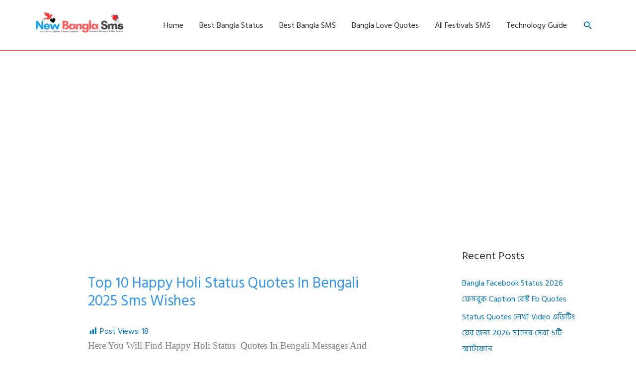

--- FILE ---
content_type: text/html; charset=UTF-8
request_url: https://www.newbanglasms.com/happy-holi-status-quotes-in-bengali/
body_size: 40110
content:
<!DOCTYPE html>
<html dir="ltr" lang="en-GB" prefix="og: https://ogp.me/ns#">
<head>
<meta charset="UTF-8">
<meta name="viewport" content="width=device-width, initial-scale=1">
	<link rel="profile" href="https://gmpg.org/xfn/11"> 
	<title>Top 10 Happy Holi Status Quotes in Bengali 2025 Sms Wishes</title>

		<!-- All in One SEO 4.9.3 - aioseo.com -->
	<meta name="description" content="Here you will find happy Holi Status quotes in bengali messages and wishes, sms, shayari. Holi is a festival of colors. The Holi festival brings the message" />
	<meta name="robots" content="max-image-preview:large" />
	<meta name="author" content="banglasms"/>
	<meta name="google-site-verification" content="D7NiL8x82FIGnpO6JWvMT_JNW5grmwXXnpoQUSZmke4" />
	<meta name="msvalidate.01" content="E406D2A9E85D6088155B1F1D80C8B44E" />
	<meta name="p:domain_verify" content="306c7ab12193f457dd3b7ba3f539d3e7" />
	<meta name="yandex-verification" content="90b16fc01804bd0e" />
	<link rel="canonical" href="https://www.newbanglasms.com/happy-holi-status-quotes-in-bengali/" />
	<meta name="generator" content="All in One SEO (AIOSEO) 4.9.3" />
		<meta property="og:locale" content="en_GB" />
		<meta property="og:site_name" content="NewBanglaSms" />
		<meta property="og:type" content="article" />
		<meta property="og:title" content="Top 10 Happy Holi Status Quotes in Bengali 2025 Sms Wishes" />
		<meta property="og:description" content="Here you will find happy Holi Status quotes in bengali messages and wishes, sms, shayari. Holi is a festival of colors. The Holi festival brings the message" />
		<meta property="og:url" content="https://www.newbanglasms.com/happy-holi-status-quotes-in-bengali/" />
		<meta property="og:image" content="https://www.newbanglasms.com/wp-content/uploads/2022/03/Happy-Holi-Status-Quotes-in-Bengali.jpg" />
		<meta property="og:image:secure_url" content="https://www.newbanglasms.com/wp-content/uploads/2022/03/Happy-Holi-Status-Quotes-in-Bengali.jpg" />
		<meta property="og:image:width" content="625" />
		<meta property="og:image:height" content="347" />
		<meta property="article:section" content="Best Bangla Status" />
		<meta property="article:tag" content="happy holi status" />
		<meta property="article:tag" content="happy holi status quotes in bengali" />
		<meta property="article:tag" content="holi 2023" />
		<meta property="article:tag" content="holi quotes" />
		<meta property="article:tag" content="holi status in bengali" />
		<meta property="article:published_time" content="2022-03-15T10:19:03+00:00" />
		<meta property="article:modified_time" content="2024-12-18T08:29:27+00:00" />
		<meta property="article:publisher" content="https://www.facebook.com/bestbanglasms/" />
		<meta name="twitter:card" content="summary_large_image" />
		<meta name="twitter:site" content="@bestbanglasms" />
		<meta name="twitter:title" content="Top 10 Happy Holi Status Quotes in Bengali 2025 Sms Wishes" />
		<meta name="twitter:description" content="Here you will find happy Holi Status quotes in bengali messages and wishes, sms, shayari. Holi is a festival of colors. The Holi festival brings the message" />
		<meta name="twitter:image" content="https://www.newbanglasms.com/wp-content/uploads/2022/03/Happy-Holi-Status-Quotes-in-Bengali.jpg" />
		<meta name="twitter:label1" content="Written by" />
		<meta name="twitter:data1" content="banglasms" />
		<meta name="twitter:label2" content="Est. reading time" />
		<meta name="twitter:data2" content="2 minutes" />
		<script type="application/ld+json" class="aioseo-schema">
			{"@context":"https:\/\/schema.org","@graph":[{"@type":"Article","@id":"https:\/\/www.newbanglasms.com\/happy-holi-status-quotes-in-bengali\/#article","name":"Top 10 Happy Holi Status Quotes in Bengali 2025 Sms Wishes","headline":"Top 10 Happy Holi Status Quotes in Bengali 2025 Sms Wishes","author":{"@id":"https:\/\/www.newbanglasms.com\/author\/banglasms\/#author"},"publisher":{"@id":"https:\/\/www.newbanglasms.com\/#person"},"image":{"@type":"ImageObject","url":"https:\/\/www.newbanglasms.com\/wp-content\/uploads\/2022\/03\/Happy-Holi-Status-Quotes-in-Bengali.jpg","width":625,"height":347,"caption":"Happy-Holi-Status-Quotes-in-Bengali"},"datePublished":"2022-03-15T15:49:03+05:30","dateModified":"2024-12-18T13:59:27+05:30","inLanguage":"en-GB","commentCount":1,"mainEntityOfPage":{"@id":"https:\/\/www.newbanglasms.com\/happy-holi-status-quotes-in-bengali\/#webpage"},"isPartOf":{"@id":"https:\/\/www.newbanglasms.com\/happy-holi-status-quotes-in-bengali\/#webpage"},"articleSection":"Best Bangla Status, happy holi status, Happy Holi Status Quotes in Bengali, holi 2023, holi quotes, Holi Status in Bengali"},{"@type":"BreadcrumbList","@id":"https:\/\/www.newbanglasms.com\/happy-holi-status-quotes-in-bengali\/#breadcrumblist","itemListElement":[{"@type":"ListItem","@id":"https:\/\/www.newbanglasms.com#listItem","position":1,"name":"Home","item":"https:\/\/www.newbanglasms.com","nextItem":{"@type":"ListItem","@id":"https:\/\/www.newbanglasms.com\/category\/best-bangla-status\/#listItem","name":"Best Bangla Status"}},{"@type":"ListItem","@id":"https:\/\/www.newbanglasms.com\/category\/best-bangla-status\/#listItem","position":2,"name":"Best Bangla Status","item":"https:\/\/www.newbanglasms.com\/category\/best-bangla-status\/","nextItem":{"@type":"ListItem","@id":"https:\/\/www.newbanglasms.com\/happy-holi-status-quotes-in-bengali\/#listItem","name":"Top 10 Happy Holi Status Quotes in Bengali 2025 Sms Wishes"},"previousItem":{"@type":"ListItem","@id":"https:\/\/www.newbanglasms.com#listItem","name":"Home"}},{"@type":"ListItem","@id":"https:\/\/www.newbanglasms.com\/happy-holi-status-quotes-in-bengali\/#listItem","position":3,"name":"Top 10 Happy Holi Status Quotes in Bengali 2025 Sms Wishes","previousItem":{"@type":"ListItem","@id":"https:\/\/www.newbanglasms.com\/category\/best-bangla-status\/#listItem","name":"Best Bangla Status"}}]},{"@type":"Person","@id":"https:\/\/www.newbanglasms.com\/#person","name":"banglasms","image":{"@type":"ImageObject","@id":"https:\/\/www.newbanglasms.com\/happy-holi-status-quotes-in-bengali\/#personImage","url":"https:\/\/secure.gravatar.com\/avatar\/46fcf786f290d0c624429aa7e235f6b1b329221a28650aa6ffd21cb863c26f44?s=96&d=mm&r=g","width":96,"height":96,"caption":"banglasms"}},{"@type":"Person","@id":"https:\/\/www.newbanglasms.com\/author\/banglasms\/#author","url":"https:\/\/www.newbanglasms.com\/author\/banglasms\/","name":"banglasms","image":{"@type":"ImageObject","@id":"https:\/\/www.newbanglasms.com\/happy-holi-status-quotes-in-bengali\/#authorImage","url":"https:\/\/secure.gravatar.com\/avatar\/46fcf786f290d0c624429aa7e235f6b1b329221a28650aa6ffd21cb863c26f44?s=96&d=mm&r=g","width":96,"height":96,"caption":"banglasms"}},{"@type":"WebPage","@id":"https:\/\/www.newbanglasms.com\/happy-holi-status-quotes-in-bengali\/#webpage","url":"https:\/\/www.newbanglasms.com\/happy-holi-status-quotes-in-bengali\/","name":"Top 10 Happy Holi Status Quotes in Bengali 2025 Sms Wishes","description":"Here you will find happy Holi Status quotes in bengali messages and wishes, sms, shayari. Holi is a festival of colors. The Holi festival brings the message","inLanguage":"en-GB","isPartOf":{"@id":"https:\/\/www.newbanglasms.com\/#website"},"breadcrumb":{"@id":"https:\/\/www.newbanglasms.com\/happy-holi-status-quotes-in-bengali\/#breadcrumblist"},"author":{"@id":"https:\/\/www.newbanglasms.com\/author\/banglasms\/#author"},"creator":{"@id":"https:\/\/www.newbanglasms.com\/author\/banglasms\/#author"},"image":{"@type":"ImageObject","url":"https:\/\/www.newbanglasms.com\/wp-content\/uploads\/2022\/03\/Happy-Holi-Status-Quotes-in-Bengali.jpg","@id":"https:\/\/www.newbanglasms.com\/happy-holi-status-quotes-in-bengali\/#mainImage","width":625,"height":347,"caption":"Happy-Holi-Status-Quotes-in-Bengali"},"primaryImageOfPage":{"@id":"https:\/\/www.newbanglasms.com\/happy-holi-status-quotes-in-bengali\/#mainImage"},"datePublished":"2022-03-15T15:49:03+05:30","dateModified":"2024-12-18T13:59:27+05:30"},{"@type":"WebSite","@id":"https:\/\/www.newbanglasms.com\/#website","url":"https:\/\/www.newbanglasms.com\/","name":"NewBanglaSms","alternateName":"New Bangla Sms","description":"Bengali Status Quotes Wishes Image Sms Shayari","inLanguage":"en-GB","publisher":{"@id":"https:\/\/www.newbanglasms.com\/#person"}}]}
		</script>
		<!-- All in One SEO -->

<link rel='dns-prefetch' href='//fonts.googleapis.com' />
<link rel="alternate" type="application/rss+xml" title="NewBanglaSms &raquo; Feed" href="https://www.newbanglasms.com/feed/" />
<link rel="alternate" title="oEmbed (JSON)" type="application/json+oembed" href="https://www.newbanglasms.com/wp-json/oembed/1.0/embed?url=https%3A%2F%2Fwww.newbanglasms.com%2Fhappy-holi-status-quotes-in-bengali%2F" />
<link rel="alternate" title="oEmbed (XML)" type="text/xml+oembed" href="https://www.newbanglasms.com/wp-json/oembed/1.0/embed?url=https%3A%2F%2Fwww.newbanglasms.com%2Fhappy-holi-status-quotes-in-bengali%2F&#038;format=xml" />
<link rel="alternate" type="application/rss+xml" title="NewBanglaSms &raquo; Stories Feed" href="https://www.newbanglasms.com/web-stories/feed/"><style id='wp-img-auto-sizes-contain-inline-css'>
img:is([sizes=auto i],[sizes^="auto," i]){contain-intrinsic-size:3000px 1500px}
/*# sourceURL=wp-img-auto-sizes-contain-inline-css */
</style>
<link rel='stylesheet' id='dashicons-css' href='https://www.newbanglasms.com/wp-includes/css/dashicons.min.css?ver=6.9' media='all' />
<link rel='stylesheet' id='post-views-counter-frontend-css' href='https://www.newbanglasms.com/wp-content/plugins/post-views-counter/css/frontend.css?ver=1.7.1' media='all' />
<link rel='stylesheet' id='astra-theme-css-css' href='https://www.newbanglasms.com/wp-content/themes/astra/assets/css/minified/style.min.css?ver=4.12.0' media='all' />
<style id='astra-theme-css-inline-css'>
.ast-no-sidebar .entry-content .alignfull {margin-left: calc( -50vw + 50%);margin-right: calc( -50vw + 50%);max-width: 100vw;width: 100vw;}.ast-no-sidebar .entry-content .alignwide {margin-left: calc(-41vw + 50%);margin-right: calc(-41vw + 50%);max-width: unset;width: unset;}.ast-no-sidebar .entry-content .alignfull .alignfull,.ast-no-sidebar .entry-content .alignfull .alignwide,.ast-no-sidebar .entry-content .alignwide .alignfull,.ast-no-sidebar .entry-content .alignwide .alignwide,.ast-no-sidebar .entry-content .wp-block-column .alignfull,.ast-no-sidebar .entry-content .wp-block-column .alignwide{width: 100%;margin-left: auto;margin-right: auto;}.wp-block-gallery,.blocks-gallery-grid {margin: 0;}.wp-block-separator {max-width: 100px;}.wp-block-separator.is-style-wide,.wp-block-separator.is-style-dots {max-width: none;}.entry-content .has-2-columns .wp-block-column:first-child {padding-right: 10px;}.entry-content .has-2-columns .wp-block-column:last-child {padding-left: 10px;}@media (max-width: 782px) {.entry-content .wp-block-columns .wp-block-column {flex-basis: 100%;}.entry-content .has-2-columns .wp-block-column:first-child {padding-right: 0;}.entry-content .has-2-columns .wp-block-column:last-child {padding-left: 0;}}body .entry-content .wp-block-latest-posts {margin-left: 0;}body .entry-content .wp-block-latest-posts li {list-style: none;}.ast-no-sidebar .ast-container .entry-content .wp-block-latest-posts {margin-left: 0;}.ast-header-break-point .entry-content .alignwide {margin-left: auto;margin-right: auto;}.entry-content .blocks-gallery-item img {margin-bottom: auto;}.wp-block-pullquote {border-top: 4px solid #555d66;border-bottom: 4px solid #555d66;color: #40464d;}:root{--ast-post-nav-space:0;--ast-container-default-xlg-padding:6.67em;--ast-container-default-lg-padding:5.67em;--ast-container-default-slg-padding:4.34em;--ast-container-default-md-padding:3.34em;--ast-container-default-sm-padding:6.67em;--ast-container-default-xs-padding:2.4em;--ast-container-default-xxs-padding:1.4em;--ast-code-block-background:#EEEEEE;--ast-comment-inputs-background:#FAFAFA;--ast-normal-container-width:1140px;--ast-narrow-container-width:750px;--ast-blog-title-font-weight:normal;--ast-blog-meta-weight:inherit;--ast-global-color-primary:var(--ast-global-color-5);--ast-global-color-secondary:var(--ast-global-color-4);--ast-global-color-alternate-background:var(--ast-global-color-7);--ast-global-color-subtle-background:var(--ast-global-color-6);--ast-bg-style-guide:var( --ast-global-color-secondary,--ast-global-color-5 );--ast-shadow-style-guide:0px 0px 4px 0 #00000057;--ast-global-dark-bg-style:#fff;--ast-global-dark-lfs:#fbfbfb;--ast-widget-bg-color:#fafafa;--ast-wc-container-head-bg-color:#fbfbfb;--ast-title-layout-bg:#eeeeee;--ast-search-border-color:#e7e7e7;--ast-lifter-hover-bg:#e6e6e6;--ast-gallery-block-color:#000;--srfm-color-input-label:var(--ast-global-color-2);}html{font-size:100%;}a,.page-title{color:#0075c2;}a:hover,a:focus{color:rgba(178,38,212,0.96);}body,button,input,select,textarea,.ast-button,.ast-custom-button{font-family:'Hind Siliguri',sans-serif;font-weight:400;font-size:16px;font-size:1rem;text-transform:capitalize;}blockquote{color:#000000;}h1,h2,h3,h4,h5,h6,.entry-content :where(h1,h2,h3,h4,h5,h6),.site-title,.site-title a{font-family:'Hind Siliguri',sans-serif;font-weight:500;}.ast-site-identity .site-title a{color:var(--ast-global-color-2);}.site-title{font-size:35px;font-size:2.1875rem;display:none;}header .custom-logo-link img{max-width:180px;width:180px;}.astra-logo-svg{width:180px;}.site-header .site-description{font-size:15px;font-size:0.9375rem;display:none;}.entry-title{font-size:30px;font-size:1.875rem;}.archive .ast-article-post .ast-article-inner,.blog .ast-article-post .ast-article-inner,.archive .ast-article-post .ast-article-inner:hover,.blog .ast-article-post .ast-article-inner:hover{overflow:hidden;}h1,.entry-content :where(h1){font-size:54px;font-size:3.375rem;font-family:'Hind Siliguri',sans-serif;line-height:1.4em;}h2,.entry-content :where(h2){font-size:42px;font-size:2.625rem;font-family:'Hind Siliguri',sans-serif;line-height:1.3em;}h3,.entry-content :where(h3){font-size:32px;font-size:2rem;font-family:'Hind Siliguri',sans-serif;line-height:1.3em;}h4,.entry-content :where(h4){font-size:24px;font-size:1.5rem;line-height:1.2em;font-family:'Hind Siliguri',sans-serif;}h5,.entry-content :where(h5){font-size:20px;font-size:1.25rem;line-height:1.2em;font-family:'Hind Siliguri',sans-serif;}h6,.entry-content :where(h6){font-size:15px;font-size:0.9375rem;line-height:1.25em;font-family:'Hind Siliguri',sans-serif;}::selection{background-color:#3296ee;color:#000000;}body,h1,h2,h3,h4,h5,h6,.entry-title a,.entry-content :where(h1,h2,h3,h4,h5,h6){color:#323232;}.tagcloud a:hover,.tagcloud a:focus,.tagcloud a.current-item{color:#ffffff;border-color:#0075c2;background-color:#0075c2;}input:focus,input[type="text"]:focus,input[type="email"]:focus,input[type="url"]:focus,input[type="password"]:focus,input[type="reset"]:focus,input[type="search"]:focus,textarea:focus{border-color:#0075c2;}input[type="radio"]:checked,input[type=reset],input[type="checkbox"]:checked,input[type="checkbox"]:hover:checked,input[type="checkbox"]:focus:checked,input[type=range]::-webkit-slider-thumb{border-color:#0075c2;background-color:#0075c2;box-shadow:none;}.site-footer a:hover + .post-count,.site-footer a:focus + .post-count{background:#0075c2;border-color:#0075c2;}.single .nav-links .nav-previous,.single .nav-links .nav-next{color:#0075c2;}.entry-meta,.entry-meta *{line-height:1.45;color:#0075c2;}.entry-meta a:not(.ast-button):hover,.entry-meta a:not(.ast-button):hover *,.entry-meta a:not(.ast-button):focus,.entry-meta a:not(.ast-button):focus *,.page-links > .page-link,.page-links .page-link:hover,.post-navigation a:hover{color:rgba(178,38,212,0.96);}#cat option,.secondary .calendar_wrap thead a,.secondary .calendar_wrap thead a:visited{color:#0075c2;}.secondary .calendar_wrap #today,.ast-progress-val span{background:#0075c2;}.secondary a:hover + .post-count,.secondary a:focus + .post-count{background:#0075c2;border-color:#0075c2;}.calendar_wrap #today > a{color:#ffffff;}.page-links .page-link,.single .post-navigation a{color:#0075c2;}.ast-search-menu-icon .search-form button.search-submit{padding:0 4px;}.ast-search-menu-icon form.search-form{padding-right:0;}.ast-header-search .ast-search-menu-icon.ast-dropdown-active .search-form,.ast-header-search .ast-search-menu-icon.ast-dropdown-active .search-field:focus{transition:all 0.2s;}.search-form input.search-field:focus{outline:none;}.widget-title,.widget .wp-block-heading{font-size:22px;font-size:1.375rem;color:#323232;}#secondary,#secondary button,#secondary input,#secondary select,#secondary textarea{font-size:16px;font-size:1rem;}.ast-search-menu-icon.slide-search a:focus-visible:focus-visible,.astra-search-icon:focus-visible,#close:focus-visible,a:focus-visible,.ast-menu-toggle:focus-visible,.site .skip-link:focus-visible,.wp-block-loginout input:focus-visible,.wp-block-search.wp-block-search__button-inside .wp-block-search__inside-wrapper,.ast-header-navigation-arrow:focus-visible,.ast-orders-table__row .ast-orders-table__cell:focus-visible,a#ast-apply-coupon:focus-visible,#ast-apply-coupon:focus-visible,#close:focus-visible,.button.search-submit:focus-visible,#search_submit:focus,.normal-search:focus-visible,.ast-header-account-wrap:focus-visible,.astra-cart-drawer-close:focus,.ast-single-variation:focus,.ast-button:focus,.ast-builder-button-wrap:has(.ast-custom-button-link:focus),.ast-builder-button-wrap .ast-custom-button-link:focus{outline-style:dotted;outline-color:inherit;outline-width:thin;}input:focus,input[type="text"]:focus,input[type="email"]:focus,input[type="url"]:focus,input[type="password"]:focus,input[type="reset"]:focus,input[type="search"]:focus,input[type="number"]:focus,textarea:focus,.wp-block-search__input:focus,[data-section="section-header-mobile-trigger"] .ast-button-wrap .ast-mobile-menu-trigger-minimal:focus,.ast-mobile-popup-drawer.active .menu-toggle-close:focus,#ast-scroll-top:focus,#coupon_code:focus,#ast-coupon-code:focus{border-style:dotted;border-color:inherit;border-width:thin;}input{outline:none;}.main-header-menu .menu-link,.ast-header-custom-item a{color:#323232;}.main-header-menu .menu-item:hover > .menu-link,.main-header-menu .menu-item:hover > .ast-menu-toggle,.main-header-menu .ast-masthead-custom-menu-items a:hover,.main-header-menu .menu-item.focus > .menu-link,.main-header-menu .menu-item.focus > .ast-menu-toggle,.main-header-menu .current-menu-item > .menu-link,.main-header-menu .current-menu-ancestor > .menu-link,.main-header-menu .current-menu-item > .ast-menu-toggle,.main-header-menu .current-menu-ancestor > .ast-menu-toggle{color:#0075c2;}.header-main-layout-3 .ast-main-header-bar-alignment{margin-right:auto;}.header-main-layout-2 .site-header-section-left .ast-site-identity{text-align:left;}.site-logo-img img{ transition:all 0.2s linear;}body .ast-oembed-container *{position:absolute;top:0;width:100%;height:100%;left:0;}body .wp-block-embed-pocket-casts .ast-oembed-container *{position:unset;}.ast-header-break-point .ast-mobile-menu-buttons-minimal.menu-toggle{background:transparent;color:#3296ee;}.ast-header-break-point .ast-mobile-menu-buttons-outline.menu-toggle{background:transparent;border:1px solid #3296ee;color:#3296ee;}.ast-header-break-point .ast-mobile-menu-buttons-fill.menu-toggle{background:#3296ee;}.ast-single-post-featured-section + article {margin-top: 2em;}.site-content .ast-single-post-featured-section img {width: 100%;overflow: hidden;object-fit: cover;}.site > .ast-single-related-posts-container {margin-top: 0;}@media (min-width: 769px) {.ast-desktop .ast-container--narrow {max-width: var(--ast-narrow-container-width);margin: 0 auto;}}#secondary {margin: 4em 0 2.5em;word-break: break-word;line-height: 2;}#secondary li {margin-bottom: 0.25em;}#secondary li:last-child {margin-bottom: 0;}@media (max-width: 768px) {.js_active .ast-plain-container.ast-single-post #secondary {margin-top: 1.5em;}}.ast-separate-container.ast-two-container #secondary .widget {background-color: #fff;padding: 2em;margin-bottom: 2em;}@media (min-width: 993px) {.ast-left-sidebar #secondary {padding-right: 60px;}.ast-right-sidebar #secondary {padding-left: 60px;}}@media (max-width: 993px) {.ast-right-sidebar #secondary {padding-left: 30px;}.ast-left-sidebar #secondary {padding-right: 30px;}}.ast-small-footer > .ast-footer-overlay{background-color:var(--ast-global-color-7);;}.ast-small-footer a{color:#e6e6e6;}.footer-adv .footer-adv-overlay{border-top-style:solid;border-top-color:#7a7a7a;}@media( max-width: 420px ) {.single .nav-links .nav-previous,.single .nav-links .nav-next {width: 100%;text-align: center;}}.wp-block-buttons.aligncenter{justify-content:center;}@media (max-width:782px){.entry-content .wp-block-columns .wp-block-column{margin-left:0px;}}.wp-block-image.aligncenter{margin-left:auto;margin-right:auto;}.wp-block-table.aligncenter{margin-left:auto;margin-right:auto;}.wp-block-buttons .wp-block-button.is-style-outline .wp-block-button__link.wp-element-button,.ast-outline-button,.wp-block-uagb-buttons-child .uagb-buttons-repeater.ast-outline-button{border-top-width:2px;border-right-width:2px;border-bottom-width:2px;border-left-width:2px;font-family:inherit;font-weight:inherit;line-height:1em;border-top-left-radius:30px;border-top-right-radius:30px;border-bottom-right-radius:30px;border-bottom-left-radius:30px;}.wp-block-button .wp-block-button__link.wp-element-button.is-style-outline:not(.has-background),.wp-block-button.is-style-outline>.wp-block-button__link.wp-element-button:not(.has-background),.ast-outline-button{background-color:transparent;}.entry-content[data-ast-blocks-layout] > figure{margin-bottom:1em;}@media (max-width:768px){.ast-left-sidebar #content > .ast-container{display:flex;flex-direction:column-reverse;width:100%;}.ast-separate-container .ast-article-post,.ast-separate-container .ast-article-single{padding:1.5em 2.14em;}.ast-author-box img.avatar{margin:20px 0 0 0;}}@media (max-width:768px){#secondary.secondary{padding-top:0;}.ast-separate-container.ast-right-sidebar #secondary{padding-left:1em;padding-right:1em;}.ast-separate-container.ast-two-container #secondary{padding-left:0;padding-right:0;}.ast-page-builder-template .entry-header #secondary,.ast-page-builder-template #secondary{margin-top:1.5em;}}@media (max-width:768px){.ast-right-sidebar #primary{padding-right:0;}.ast-page-builder-template.ast-left-sidebar #secondary,.ast-page-builder-template.ast-right-sidebar #secondary{padding-right:20px;padding-left:20px;}.ast-right-sidebar #secondary,.ast-left-sidebar #primary{padding-left:0;}.ast-left-sidebar #secondary{padding-right:0;}}@media (min-width:769px){.ast-separate-container.ast-right-sidebar #primary,.ast-separate-container.ast-left-sidebar #primary{border:0;}.search-no-results.ast-separate-container #primary{margin-bottom:4em;}}@media (min-width:769px){.ast-right-sidebar #primary{border-right:1px solid var(--ast-border-color);}.ast-left-sidebar #primary{border-left:1px solid var(--ast-border-color);}.ast-right-sidebar #secondary{border-left:1px solid var(--ast-border-color);margin-left:-1px;}.ast-left-sidebar #secondary{border-right:1px solid var(--ast-border-color);margin-right:-1px;}.ast-separate-container.ast-two-container.ast-right-sidebar #secondary{padding-left:30px;padding-right:0;}.ast-separate-container.ast-two-container.ast-left-sidebar #secondary{padding-right:30px;padding-left:0;}.ast-separate-container.ast-right-sidebar #secondary,.ast-separate-container.ast-left-sidebar #secondary{border:0;margin-left:auto;margin-right:auto;}.ast-separate-container.ast-two-container #secondary .widget:last-child{margin-bottom:0;}}.menu-toggle,button,.ast-button,.ast-custom-button,.button,input#submit,input[type="button"],input[type="submit"],input[type="reset"]{color:#000000;border-color:#3296ee;background-color:#3296ee;border-top-left-radius:30px;border-top-right-radius:30px;border-bottom-right-radius:30px;border-bottom-left-radius:30px;padding-top:10px;padding-right:20px;padding-bottom:10px;padding-left:20px;font-family:inherit;font-weight:inherit;}button:focus,.menu-toggle:hover,button:hover,.ast-button:hover,.ast-custom-button:hover .button:hover,.ast-custom-button:hover,input[type=reset]:hover,input[type=reset]:focus,input#submit:hover,input#submit:focus,input[type="button"]:hover,input[type="button"]:focus,input[type="submit"]:hover,input[type="submit"]:focus{color:#b226d4;background-color:rgba(178,38,212,0.96);border-color:rgba(178,38,212,0.96);}@media (max-width:768px){.ast-mobile-header-stack .main-header-bar .ast-search-menu-icon{display:inline-block;}.ast-header-break-point.ast-header-custom-item-outside .ast-mobile-header-stack .main-header-bar .ast-search-icon{margin:0;}.ast-comment-avatar-wrap img{max-width:2.5em;}.ast-comment-meta{padding:0 1.8888em 1.3333em;}.ast-separate-container .ast-comment-list li.depth-1{padding:1.5em 2.14em;}.ast-separate-container .comment-respond{padding:2em 2.14em;}}@media (min-width:544px){.ast-container{max-width:100%;}}@media (max-width:544px){.ast-separate-container .ast-article-post,.ast-separate-container .ast-article-single,.ast-separate-container .comments-title,.ast-separate-container .ast-archive-description{padding:1.5em 1em;}.ast-separate-container #content .ast-container{padding-left:0.54em;padding-right:0.54em;}.ast-separate-container .ast-comment-list .bypostauthor{padding:.5em;}.ast-search-menu-icon.ast-dropdown-active .search-field{width:170px;}.ast-separate-container #secondary{padding-top:0;}.ast-separate-container.ast-two-container #secondary .widget{margin-bottom:1.5em;padding-left:1em;padding-right:1em;}.site-branding img,.site-header .site-logo-img .custom-logo-link img{max-width:100%;}} #ast-mobile-header .ast-site-header-cart-li a{pointer-events:none;}body,.ast-separate-container{background-color:#ffffff;background-image:none;}.ast-no-sidebar.ast-separate-container .entry-content .alignfull {margin-left: -6.67em;margin-right: -6.67em;width: auto;}@media (max-width: 1200px) {.ast-no-sidebar.ast-separate-container .entry-content .alignfull {margin-left: -2.4em;margin-right: -2.4em;}}@media (max-width: 768px) {.ast-no-sidebar.ast-separate-container .entry-content .alignfull {margin-left: -2.14em;margin-right: -2.14em;}}@media (max-width: 544px) {.ast-no-sidebar.ast-separate-container .entry-content .alignfull {margin-left: -1em;margin-right: -1em;}}.ast-no-sidebar.ast-separate-container .entry-content .alignwide {margin-left: -20px;margin-right: -20px;}.ast-no-sidebar.ast-separate-container .entry-content .wp-block-column .alignfull,.ast-no-sidebar.ast-separate-container .entry-content .wp-block-column .alignwide {margin-left: auto;margin-right: auto;width: 100%;}@media (max-width:768px){.widget-title{font-size:22px;font-size:1.375rem;}body,button,input,select,textarea,.ast-button,.ast-custom-button{font-size:16px;font-size:1rem;}#secondary,#secondary button,#secondary input,#secondary select,#secondary textarea{font-size:16px;font-size:1rem;}.site-title{display:none;}.site-header .site-description{display:none;}.entry-title{font-size:30px;font-size:1.875rem;}h1,.entry-content :where(h1){font-size:45px;}h2,.entry-content :where(h2){font-size:32px;}h3,.entry-content :where(h3){font-size:28px;}h4,.entry-content :where(h4){font-size:22px;font-size:1.375rem;}h5,.entry-content :where(h5){font-size:18px;font-size:1.125rem;}h6,.entry-content :where(h6){font-size:15px;font-size:0.9375rem;}}@media (max-width:544px){.widget-title{font-size:22px;font-size:1.375rem;}body,button,input,select,textarea,.ast-button,.ast-custom-button{font-size:16px;font-size:1rem;}#secondary,#secondary button,#secondary input,#secondary select,#secondary textarea{font-size:16px;font-size:1rem;}.site-title{display:none;}.site-header .site-description{display:none;}.entry-title{font-size:25px;font-size:1.5625rem;}h1,.entry-content :where(h1){font-size:32px;}h2,.entry-content :where(h2){font-size:28px;}h3,.entry-content :where(h3){font-size:22px;}h4,.entry-content :where(h4){font-size:20px;font-size:1.25rem;}h5,.entry-content :where(h5){font-size:17px;font-size:1.0625rem;}h6,.entry-content :where(h6){font-size:15px;font-size:0.9375rem;}}@media (max-width:544px){html{font-size:100%;}}@media (min-width:769px){.ast-container{max-width:1180px;}}@font-face {font-family: "Astra";src: url(https://www.newbanglasms.com/wp-content/themes/astra/assets/fonts/astra.woff) format("woff"),url(https://www.newbanglasms.com/wp-content/themes/astra/assets/fonts/astra.ttf) format("truetype"),url(https://www.newbanglasms.com/wp-content/themes/astra/assets/fonts/astra.svg#astra) format("svg");font-weight: normal;font-style: normal;font-display: fallback;}@media (max-width:921px) {.main-header-bar .main-header-bar-navigation{display:none;}}.ast-desktop .main-header-menu.submenu-with-border .sub-menu,.ast-desktop .main-header-menu.submenu-with-border .astra-full-megamenu-wrapper{border-color:#3296ee;}.ast-desktop .main-header-menu.submenu-with-border .sub-menu{border-top-width:1px;border-right-width:1px;border-left-width:1px;border-bottom-width:1px;border-style:solid;}.ast-desktop .main-header-menu.submenu-with-border .sub-menu .sub-menu{top:-1px;}.ast-desktop .main-header-menu.submenu-with-border .sub-menu .menu-link,.ast-desktop .main-header-menu.submenu-with-border .children .menu-link{border-bottom-width:0px;border-style:solid;border-color:#eaeaea;}@media (min-width:769px){.main-header-menu .sub-menu .menu-item.ast-left-align-sub-menu:hover > .sub-menu,.main-header-menu .sub-menu .menu-item.ast-left-align-sub-menu.focus > .sub-menu{margin-left:-2px;}}.ast-small-footer{border-top-style:solid;border-top-width:2px;border-top-color:#eeeeee;}.ast-small-footer-wrap{text-align:center;}.site .comments-area{padding-bottom:3em;}.ast-header-break-point.ast-header-custom-item-inside .main-header-bar .main-header-bar-navigation .ast-search-icon {display: none;}.ast-header-break-point.ast-header-custom-item-inside .main-header-bar .ast-search-menu-icon .search-form {padding: 0;display: block;overflow: hidden;}.ast-header-break-point .ast-header-custom-item .widget:last-child {margin-bottom: 1em;}.ast-header-custom-item .widget {margin: 0.5em;display: inline-block;vertical-align: middle;}.ast-header-custom-item .widget p {margin-bottom: 0;}.ast-header-custom-item .widget li {width: auto;}.ast-header-custom-item-inside .button-custom-menu-item .menu-link {display: none;}.ast-header-custom-item-inside.ast-header-break-point .button-custom-menu-item .ast-custom-button-link {display: none;}.ast-header-custom-item-inside.ast-header-break-point .button-custom-menu-item .menu-link {display: block;}.ast-header-break-point.ast-header-custom-item-outside .main-header-bar .ast-search-icon {margin-right: 1em;}.ast-header-break-point.ast-header-custom-item-inside .main-header-bar .ast-search-menu-icon .search-field,.ast-header-break-point.ast-header-custom-item-inside .main-header-bar .ast-search-menu-icon.ast-inline-search .search-field {width: 100%;padding-right: 5.5em;}.ast-header-break-point.ast-header-custom-item-inside .main-header-bar .ast-search-menu-icon .search-submit {display: block;position: absolute;height: 100%;top: 0;right: 0;padding: 0 1em;border-radius: 0;}.ast-header-break-point .ast-header-custom-item .ast-masthead-custom-menu-items {padding-left: 20px;padding-right: 20px;margin-bottom: 1em;margin-top: 1em;}.ast-header-custom-item-inside.ast-header-break-point .button-custom-menu-item {padding-left: 0;padding-right: 0;margin-top: 0;margin-bottom: 0;}.astra-icon-down_arrow::after {content: "\e900";font-family: Astra;}.astra-icon-close::after {content: "\e5cd";font-family: Astra;}.astra-icon-drag_handle::after {content: "\e25d";font-family: Astra;}.astra-icon-format_align_justify::after {content: "\e235";font-family: Astra;}.astra-icon-menu::after {content: "\e5d2";font-family: Astra;}.astra-icon-reorder::after {content: "\e8fe";font-family: Astra;}.astra-icon-search::after {content: "\e8b6";font-family: Astra;}.astra-icon-zoom_in::after {content: "\e56b";font-family: Astra;}.astra-icon-check-circle::after {content: "\e901";font-family: Astra;}.astra-icon-shopping-cart::after {content: "\f07a";font-family: Astra;}.astra-icon-shopping-bag::after {content: "\f290";font-family: Astra;}.astra-icon-shopping-basket::after {content: "\f291";font-family: Astra;}.astra-icon-circle-o::after {content: "\e903";font-family: Astra;}.astra-icon-certificate::after {content: "\e902";font-family: Astra;}blockquote {padding: 1.2em;}:root .has-ast-global-color-0-color{color:var(--ast-global-color-0);}:root .has-ast-global-color-0-background-color{background-color:var(--ast-global-color-0);}:root .wp-block-button .has-ast-global-color-0-color{color:var(--ast-global-color-0);}:root .wp-block-button .has-ast-global-color-0-background-color{background-color:var(--ast-global-color-0);}:root .has-ast-global-color-1-color{color:var(--ast-global-color-1);}:root .has-ast-global-color-1-background-color{background-color:var(--ast-global-color-1);}:root .wp-block-button .has-ast-global-color-1-color{color:var(--ast-global-color-1);}:root .wp-block-button .has-ast-global-color-1-background-color{background-color:var(--ast-global-color-1);}:root .has-ast-global-color-2-color{color:var(--ast-global-color-2);}:root .has-ast-global-color-2-background-color{background-color:var(--ast-global-color-2);}:root .wp-block-button .has-ast-global-color-2-color{color:var(--ast-global-color-2);}:root .wp-block-button .has-ast-global-color-2-background-color{background-color:var(--ast-global-color-2);}:root .has-ast-global-color-3-color{color:var(--ast-global-color-3);}:root .has-ast-global-color-3-background-color{background-color:var(--ast-global-color-3);}:root .wp-block-button .has-ast-global-color-3-color{color:var(--ast-global-color-3);}:root .wp-block-button .has-ast-global-color-3-background-color{background-color:var(--ast-global-color-3);}:root .has-ast-global-color-4-color{color:var(--ast-global-color-4);}:root .has-ast-global-color-4-background-color{background-color:var(--ast-global-color-4);}:root .wp-block-button .has-ast-global-color-4-color{color:var(--ast-global-color-4);}:root .wp-block-button .has-ast-global-color-4-background-color{background-color:var(--ast-global-color-4);}:root .has-ast-global-color-5-color{color:var(--ast-global-color-5);}:root .has-ast-global-color-5-background-color{background-color:var(--ast-global-color-5);}:root .wp-block-button .has-ast-global-color-5-color{color:var(--ast-global-color-5);}:root .wp-block-button .has-ast-global-color-5-background-color{background-color:var(--ast-global-color-5);}:root .has-ast-global-color-6-color{color:var(--ast-global-color-6);}:root .has-ast-global-color-6-background-color{background-color:var(--ast-global-color-6);}:root .wp-block-button .has-ast-global-color-6-color{color:var(--ast-global-color-6);}:root .wp-block-button .has-ast-global-color-6-background-color{background-color:var(--ast-global-color-6);}:root .has-ast-global-color-7-color{color:var(--ast-global-color-7);}:root .has-ast-global-color-7-background-color{background-color:var(--ast-global-color-7);}:root .wp-block-button .has-ast-global-color-7-color{color:var(--ast-global-color-7);}:root .wp-block-button .has-ast-global-color-7-background-color{background-color:var(--ast-global-color-7);}:root .has-ast-global-color-8-color{color:var(--ast-global-color-8);}:root .has-ast-global-color-8-background-color{background-color:var(--ast-global-color-8);}:root .wp-block-button .has-ast-global-color-8-color{color:var(--ast-global-color-8);}:root .wp-block-button .has-ast-global-color-8-background-color{background-color:var(--ast-global-color-8);}:root{--ast-global-color-0:#0170B9;--ast-global-color-1:#3a3a3a;--ast-global-color-2:#3a3a3a;--ast-global-color-3:#4B4F58;--ast-global-color-4:#F5F5F5;--ast-global-color-5:#FFFFFF;--ast-global-color-6:#F2F5F7;--ast-global-color-7:#424242;--ast-global-color-8:#000000;}:root {--ast-border-color : #dddddd;}.ast-single-entry-banner {-js-display: flex;display: flex;flex-direction: column;justify-content: center;text-align: center;position: relative;background: var(--ast-title-layout-bg);}.ast-single-entry-banner[data-banner-layout="layout-1"] {max-width: 1140px;background: inherit;padding: 20px 0;}.ast-single-entry-banner[data-banner-width-type="custom"] {margin: 0 auto;width: 100%;}.ast-single-entry-banner + .site-content .entry-header {margin-bottom: 0;}.site .ast-author-avatar {--ast-author-avatar-size: ;}a.ast-underline-text {text-decoration: underline;}.ast-container > .ast-terms-link {position: relative;display: block;}a.ast-button.ast-badge-tax {padding: 4px 8px;border-radius: 3px;font-size: inherit;}header.entry-header:not(.related-entry-header){text-align:left;}header.entry-header:not(.related-entry-header) .entry-title{font-size:30px;font-size:1.875rem;}header.entry-header:not(.related-entry-header) > *:not(:last-child){margin-bottom:10px;}@media (max-width:768px){header.entry-header:not(.related-entry-header){text-align:left;}header.entry-header:not(.related-entry-header) .entry-title{font-size:30px;font-size:1.875rem;}}@media (max-width:544px){header.entry-header:not(.related-entry-header){text-align:left;}header.entry-header:not(.related-entry-header) .entry-title{font-size:25px;font-size:1.5625rem;}}.ast-archive-entry-banner {-js-display: flex;display: flex;flex-direction: column;justify-content: center;text-align: center;position: relative;background: var(--ast-title-layout-bg);}.ast-archive-entry-banner[data-banner-width-type="custom"] {margin: 0 auto;width: 100%;}.ast-archive-entry-banner[data-banner-layout="layout-1"] {background: inherit;padding: 20px 0;text-align: left;}body.archive .ast-archive-description{max-width:1140px;width:100%;text-align:center;padding-top:3em;padding-right:3em;padding-bottom:3em;padding-left:3em;}body.archive .ast-archive-description .ast-archive-title,body.archive .ast-archive-description .ast-archive-title *{font-size:30px;font-size:1.875rem;}body.archive .ast-archive-description > *:not(:last-child){margin-bottom:10px;}@media (max-width:768px){body.archive .ast-archive-description{text-align:left;}body.archive .ast-archive-description .ast-archive-title{font-size:30px;font-size:1.875rem;}}@media (max-width:544px){body.archive .ast-archive-description{text-align:left;}body.archive .ast-archive-description .ast-archive-title{font-size:25px;font-size:1.5625rem;}}.ast-breadcrumbs .trail-browse,.ast-breadcrumbs .trail-items,.ast-breadcrumbs .trail-items li{display:inline-block;margin:0;padding:0;border:none;background:inherit;text-indent:0;text-decoration:none;}.ast-breadcrumbs .trail-browse{font-size:inherit;font-style:inherit;font-weight:inherit;color:inherit;}.ast-breadcrumbs .trail-items{list-style:none;}.trail-items li::after{padding:0 0.3em;content:"\00bb";}.trail-items li:last-of-type::after{display:none;}.ast-header-break-point .main-header-bar{border-bottom-width:2px;border-bottom-color:#ff5757;}@media (min-width:769px){.main-header-bar{border-bottom-width:2px;border-bottom-color:#ff5757;}}@media (min-width:769px){#primary{width:70%;}#secondary{width:30%;}}.main-header-menu .menu-item, #astra-footer-menu .menu-item, .main-header-bar .ast-masthead-custom-menu-items{-js-display:flex;display:flex;-webkit-box-pack:center;-webkit-justify-content:center;-moz-box-pack:center;-ms-flex-pack:center;justify-content:center;-webkit-box-orient:vertical;-webkit-box-direction:normal;-webkit-flex-direction:column;-moz-box-orient:vertical;-moz-box-direction:normal;-ms-flex-direction:column;flex-direction:column;}.main-header-menu > .menu-item > .menu-link, #astra-footer-menu > .menu-item > .menu-link{height:100%;-webkit-box-align:center;-webkit-align-items:center;-moz-box-align:center;-ms-flex-align:center;align-items:center;-js-display:flex;display:flex;}.ast-primary-menu-disabled .main-header-bar .ast-masthead-custom-menu-items{flex:unset;}.main-header-menu .sub-menu .menu-item.menu-item-has-children > .menu-link:after{position:absolute;right:1em;top:50%;transform:translate(0,-50%) rotate(270deg);}.ast-header-break-point .main-header-bar .main-header-bar-navigation .page_item_has_children > .ast-menu-toggle::before, .ast-header-break-point .main-header-bar .main-header-bar-navigation .menu-item-has-children > .ast-menu-toggle::before, .ast-mobile-popup-drawer .main-header-bar-navigation .menu-item-has-children>.ast-menu-toggle::before, .ast-header-break-point .ast-mobile-header-wrap .main-header-bar-navigation .menu-item-has-children > .ast-menu-toggle::before{font-weight:bold;content:"\e900";font-family:Astra;text-decoration:inherit;display:inline-block;}.ast-header-break-point .main-navigation ul.sub-menu .menu-item .menu-link:before{content:"\e900";font-family:Astra;font-size:.65em;text-decoration:inherit;display:inline-block;transform:translate(0, -2px) rotateZ(270deg);margin-right:5px;}.widget_search .search-form:after{font-family:Astra;font-size:1.2em;font-weight:normal;content:"\e8b6";position:absolute;top:50%;right:15px;transform:translate(0, -50%);}.astra-search-icon::before{content:"\e8b6";font-family:Astra;font-style:normal;font-weight:normal;text-decoration:inherit;text-align:center;-webkit-font-smoothing:antialiased;-moz-osx-font-smoothing:grayscale;z-index:3;}.main-header-bar .main-header-bar-navigation .page_item_has_children > a:after, .main-header-bar .main-header-bar-navigation .menu-item-has-children > a:after, .menu-item-has-children .ast-header-navigation-arrow:after{content:"\e900";display:inline-block;font-family:Astra;font-size:.6rem;font-weight:bold;text-rendering:auto;-webkit-font-smoothing:antialiased;-moz-osx-font-smoothing:grayscale;margin-left:10px;line-height:normal;}.menu-item-has-children .sub-menu .ast-header-navigation-arrow:after{margin-left:0;}.ast-mobile-popup-drawer .main-header-bar-navigation .ast-submenu-expanded>.ast-menu-toggle::before{transform:rotateX(180deg);}.ast-header-break-point .main-header-bar-navigation .menu-item-has-children > .menu-link:after{display:none;}@media (min-width:769px){.ast-builder-menu .main-navigation > ul > li:last-child a{margin-right:0;}}.ast-separate-container .ast-article-inner{background-image:none;}@media (max-width:768px){.ast-separate-container .ast-article-inner{background-color:var(--ast-global-color-5);background-image:none;}}@media (max-width:544px){.ast-separate-container .ast-article-inner{background-color:var(--ast-global-color-5);background-image:none;}}.ast-separate-container .ast-article-single:not(.ast-related-post), .ast-separate-container .error-404, .ast-separate-container .no-results, .single.ast-separate-container  .ast-author-meta, .ast-separate-container .related-posts-title-wrapper, .ast-separate-container .comments-count-wrapper, .ast-box-layout.ast-plain-container .site-content, .ast-padded-layout.ast-plain-container .site-content, .ast-separate-container .ast-archive-description, .ast-separate-container .comments-area .comment-respond, .ast-separate-container .comments-area .ast-comment-list li, .ast-separate-container .comments-area .comments-title{background-image:none;}@media (max-width:768px){.ast-separate-container .ast-article-single:not(.ast-related-post), .ast-separate-container .error-404, .ast-separate-container .no-results, .single.ast-separate-container  .ast-author-meta, .ast-separate-container .related-posts-title-wrapper, .ast-separate-container .comments-count-wrapper, .ast-box-layout.ast-plain-container .site-content, .ast-padded-layout.ast-plain-container .site-content, .ast-separate-container .ast-archive-description{background-color:var(--ast-global-color-5);background-image:none;}}@media (max-width:544px){.ast-separate-container .ast-article-single:not(.ast-related-post), .ast-separate-container .error-404, .ast-separate-container .no-results, .single.ast-separate-container  .ast-author-meta, .ast-separate-container .related-posts-title-wrapper, .ast-separate-container .comments-count-wrapper, .ast-box-layout.ast-plain-container .site-content, .ast-padded-layout.ast-plain-container .site-content, .ast-separate-container .ast-archive-description{background-color:var(--ast-global-color-5);background-image:none;}}.ast-separate-container.ast-two-container #secondary .widget{background-image:none;}@media (max-width:768px){.ast-separate-container.ast-two-container #secondary .widget{background-color:var(--ast-global-color-5);background-image:none;}}@media (max-width:544px){.ast-separate-container.ast-two-container #secondary .widget{background-color:var(--ast-global-color-5);background-image:none;}}
		.ast-related-post-title, .entry-meta * {
			word-break: break-word;
		}
		.ast-related-post-cta.read-more .ast-related-post-link {
			text-decoration: none;
		}
		.ast-page-builder-template .ast-related-post .entry-header, .ast-related-post-content .entry-header, .ast-related-post-content .entry-meta {
			margin: 1em auto 1em auto;
			padding: 0;
		}
		.ast-related-posts-wrapper {
			display: grid;
			grid-column-gap: 25px;
			grid-row-gap: 25px;
		}
		.ast-related-posts-wrapper .ast-related-post, .ast-related-post-featured-section {
			padding: 0;
			margin: 0;
			width: 100%;
			position: relative;
		}
		.ast-related-posts-inner-section {
			height: 100%;
		}
		.post-has-thumb + .entry-header, .post-has-thumb + .entry-content {
			margin-top: 1em;
		}
		.ast-related-post-content .entry-meta {
			margin-top: 0.5em;
		}
		.ast-related-posts-inner-section .post-thumb-img-content {
			margin: 0;
			position: relative;
		}
		
				.ast-separate-container .ast-related-posts-title {
					margin: 0 0 20px 0;
				}
				.ast-related-posts-title-section {
					border-top: 1px solid #eeeeee;
				}
				.ast-related-posts-title {
					margin: 20px 0;
				}
				.ast-page-builder-template .ast-related-posts-title-section, .ast-page-builder-template .ast-single-related-posts-container {
					padding: 0 20px;
				}
				.ast-separate-container .ast-single-related-posts-container {
					padding: 5.34em 6.67em;
				}
				.ast-single-related-posts-container {
					margin: 2em 0;
				}
				.ast-separate-container .ast-related-posts-title-section, .ast-page-builder-template .ast-single-related-posts-container {
					border-top: 0;
					margin-top: 0;
				}
				@media (max-width: 1200px) {
					.ast-separate-container .ast-single-related-posts-container {
						padding: 3.34em 2.4em;
					}
				}
			.ast-single-related-posts-container .ast-related-posts-wrapper{grid-template-columns:repeat( 3, 1fr );}.ast-related-posts-inner-section .ast-date-meta .posted-on, .ast-related-posts-inner-section .ast-date-meta .posted-on *{background:#0075c2;color:#ffffff;}.ast-related-posts-inner-section .ast-date-meta .posted-on .date-month, .ast-related-posts-inner-section .ast-date-meta .posted-on .date-year{color:#ffffff;}.ast-single-related-posts-container{background-color:#ffffff;}.ast-related-posts-title{font-size:30px;font-size:1.875rem;line-height:1.6em;}.ast-related-posts-title-section .ast-related-posts-title{text-align:left;}.ast-related-post-content .entry-header .ast-related-post-title, .ast-related-post-content .entry-header .ast-related-post-title a{font-size:20px;font-size:1.25rem;line-height:1em;}.ast-related-post-content .entry-meta, .ast-related-post-content .entry-meta *{font-size:14px;font-size:0.875rem;line-height:1.6em;}.ast-related-cat-style--badge .cat-links > a, .ast-related-tag-style--badge .tags-links > a{border-style:solid;border-top-width:1px;border-right-width:1px;border-left-width:1px;border-bottom-width:1px;padding:4px 8px;border-radius:3px;font-size:inherit;color:#fff;border-color:#3296ee;background-color:#3296ee;}.ast-related-cat-style--badge .cat-links > a:hover, .ast-related-tag-style--badge .tags-links > a:hover{color:#fff;background-color:rgba(178,38,212,0.96);border-color:rgba(178,38,212,0.96);}.ast-related-cat-style--underline .cat-links > a, .ast-related-tag-style--underline .tags-links > a{text-decoration:underline;}@media (max-width:768px){.ast-single-related-posts-container .ast-related-posts-wrapper .ast-related-post{width:100%;}.ast-single-related-posts-container .ast-related-posts-wrapper{grid-template-columns:repeat( 2, 1fr );}}@media (max-width:544px){.ast-single-related-posts-container .ast-related-posts-wrapper{grid-template-columns:1fr;}}.site .ast-single-related-posts-container{padding-top:2.5em;padding-bottom:2.5em;padding-left:2.5em;padding-right:2.5em;margin-top:2em;}
		#ast-scroll-top {
			display: none;
			position: fixed;
			text-align: center;
			cursor: pointer;
			z-index: 99;
			width: 2.1em;
			height: 2.1em;
			line-height: 2.1;
			color: #ffffff;
			border-radius: 2px;
			content: "";
			outline: inherit;
		}
		@media (min-width: 769px) {
			#ast-scroll-top {
				content: "769";
			}
		}
		#ast-scroll-top .ast-icon.icon-arrow svg {
			margin-left: 0px;
			vertical-align: middle;
			transform: translate(0, -20%) rotate(180deg);
			width: 1.6em;
		}
		.ast-scroll-to-top-right {
			right: 30px;
			bottom: 30px;
		}
		.ast-scroll-to-top-left {
			left: 30px;
			bottom: 30px;
		}
	#ast-scroll-top{background-color:#0075c2;font-size:15px;}.ast-scroll-top-icon::before{content:"\e900";font-family:Astra;text-decoration:inherit;}.ast-scroll-top-icon{transform:rotate(180deg);}@media (max-width:768px){#ast-scroll-top .ast-icon.icon-arrow svg{width:1em;}}.comment-reply-title{font-size:26px;font-size:1.625rem;}.ast-comment-meta{line-height:1.666666667;color:#0075c2;font-size:13px;font-size:0.8125rem;}.ast-comment-list #cancel-comment-reply-link{font-size:16px;font-size:1rem;}.comments-count-wrapper {padding: 2em 0;}.comments-count-wrapper .comments-title {font-weight: normal;word-wrap: break-word;}.ast-comment-list {margin: 0;word-wrap: break-word;padding-bottom: 0.5em;list-style: none;}.site-content article .comments-area {border-top: 1px solid var(--ast-single-post-border,var(--ast-border-color));}.ast-comment-list li {list-style: none;}.ast-comment-list li.depth-1 .ast-comment,.ast-comment-list li.depth-2 .ast-comment {border-bottom: 1px solid #eeeeee;}.ast-comment-list .comment-respond {padding: 1em 0;border-bottom: 1px solid #dddddd;}.ast-comment-list .comment-respond .comment-reply-title {margin-top: 0;padding-top: 0;}.ast-comment-list .comment-respond p {margin-bottom: .5em;}.ast-comment-list .ast-comment-edit-reply-wrap {-js-display: flex;display: flex;justify-content: flex-end;}.ast-comment-list .ast-edit-link {flex: 1;}.ast-comment-list .comment-awaiting-moderation {margin-bottom: 0;}.ast-comment {padding: 1em 0 ;}.ast-comment-avatar-wrap img {border-radius: 50%;}.ast-comment-content {clear: both;}.ast-comment-cite-wrap {text-align: left;}.ast-comment-cite-wrap cite {font-style: normal;}.comment-reply-title {padding-top: 1em;font-weight: normal;line-height: 1.65;}.ast-comment-meta {margin-bottom: 0.5em;}.comments-area {border-top: 1px solid #eeeeee;margin-top: 2em;}.comments-area .comment-form-comment {width: 100%;border: none;margin: 0;padding: 0;}.comments-area .comment-notes,.comments-area .comment-textarea,.comments-area .form-allowed-tags {margin-bottom: 1.5em;}.comments-area .form-submit {margin-bottom: 0;}.comments-area textarea#comment,.comments-area .ast-comment-formwrap input[type="text"] {width: 100%;border-radius: 0;vertical-align: middle;margin-bottom: 10px;}.comments-area .no-comments {margin-top: 0.5em;margin-bottom: 0.5em;}.comments-area p.logged-in-as {margin-bottom: 1em;}.ast-separate-container .comments-count-wrapper {background-color: #fff;padding: 2em 6.67em 0;}@media (max-width: 1200px) {.ast-separate-container .comments-count-wrapper {padding: 2em 3.34em;}}.ast-separate-container .comments-area {border-top: 0;}.ast-separate-container .ast-comment-list {padding-bottom: 0;}.ast-separate-container .ast-comment-list li {background-color: #fff;}.ast-separate-container .ast-comment-list li.depth-1 .children li {padding-bottom: 0;padding-top: 0;margin-bottom: 0;}.ast-separate-container .ast-comment-list li.depth-1 .ast-comment,.ast-separate-container .ast-comment-list li.depth-2 .ast-comment {border-bottom: 0;}.ast-separate-container .ast-comment-list .comment-respond {padding-top: 0;padding-bottom: 1em;background-color: transparent;}.ast-separate-container .ast-comment-list .pingback p {margin-bottom: 0;}.ast-separate-container .ast-comment-list .bypostauthor {padding: 2em;margin-bottom: 1em;}.ast-separate-container .ast-comment-list .bypostauthor li {background: transparent;margin-bottom: 0;padding: 0 0 0 2em;}.ast-separate-container .comment-reply-title {padding-top: 0;}.comment-content a {word-wrap: break-word;}.comment-form-legend {margin-bottom: unset;padding: 0 0.5em;}.ast-separate-container .ast-comment-list li.depth-1 {padding: 4em 6.67em;margin-bottom: 2em;}@media (max-width: 1200px) {.ast-separate-container .ast-comment-list li.depth-1 {padding: 3em 3.34em;}}.ast-separate-container .comment-respond {background-color: #fff;padding: 4em 6.67em;border-bottom: 0;}@media (max-width: 1200px) {.ast-separate-container .comment-respond {padding: 3em 2.34em;}}.ast-comment-list .children {margin-left: 2em;}@media (max-width: 992px) {.ast-comment-list .children {margin-left: 1em;}}.ast-comment-list #cancel-comment-reply-link {white-space: nowrap;font-size: 15px;font-size: 1rem;margin-left: 1em;}.ast-comment-avatar-wrap {float: left;clear: right;margin-right: 1.33333em;}.ast-comment-meta-wrap {float: left;clear: right;padding: 0 0 1.33333em;}.ast-comment-time .timendate,.ast-comment-time .reply {margin-right: 0.5em;}.comments-area #wp-comment-cookies-consent {margin-right: 10px;}.ast-page-builder-template .comments-area {padding-left: 20px;padding-right: 20px;margin-top: 0;margin-bottom: 2em;}.ast-separate-container .ast-comment-list .bypostauthor .bypostauthor {background: transparent;margin-bottom: 0;padding-right: 0;padding-bottom: 0;padding-top: 0;}@media (min-width:769px){.ast-separate-container .ast-comment-list li .comment-respond{padding-left:2.66666em;padding-right:2.66666em;}}@media (max-width:544px){.ast-separate-container .comments-count-wrapper{padding:1.5em 1em;}.ast-separate-container .ast-comment-list li.depth-1{padding:1.5em 1em;margin-bottom:1.5em;}.ast-separate-container .ast-comment-list .bypostauthor{padding:.5em;}.ast-separate-container .comment-respond{padding:1.5em 1em;}.ast-comment-meta{font-size:13px;font-size:0.8125rem;}.comment-reply-title{font-size:26px;font-size:1.625rem;}.ast-comment-list #cancel-comment-reply-link{font-size:16px;font-size:1rem;}.ast-separate-container .ast-comment-list .bypostauthor li{padding:0 0 0 .5em;}.ast-comment-list .children{margin-left:0.66666em;}}@media (max-width:768px){.ast-comment-avatar-wrap img{max-width:2.5em;}.comments-area{margin-top:1.5em;}.ast-separate-container .comments-count-wrapper{padding:2em 2.14em;}.ast-separate-container .ast-comment-list li.depth-1{padding:1.5em 2.14em;}.ast-separate-container .comment-respond{padding:2em 2.14em;}.ast-comment-meta{font-size:13px;font-size:0.8125rem;}.comment-reply-title{font-size:26px;font-size:1.625rem;}.ast-comment-list #cancel-comment-reply-link{font-size:16px;font-size:1rem;}}@media (max-width:768px){.ast-comment-avatar-wrap{margin-right:0.5em;}}
/*# sourceURL=astra-theme-css-inline-css */
</style>
<link rel='stylesheet' id='astra-google-fonts-css' href='https://fonts.googleapis.com/css?family=Hind+Siliguri%3A400%2C500&#038;display=fallback&#038;ver=4.12.0' media='all' />
<style id='wp-emoji-styles-inline-css'>

	img.wp-smiley, img.emoji {
		display: inline !important;
		border: none !important;
		box-shadow: none !important;
		height: 1em !important;
		width: 1em !important;
		margin: 0 0.07em !important;
		vertical-align: -0.1em !important;
		background: none !important;
		padding: 0 !important;
	}
/*# sourceURL=wp-emoji-styles-inline-css */
</style>
<style id='wp-block-library-inline-css'>
:root{--wp-block-synced-color:#7a00df;--wp-block-synced-color--rgb:122,0,223;--wp-bound-block-color:var(--wp-block-synced-color);--wp-editor-canvas-background:#ddd;--wp-admin-theme-color:#007cba;--wp-admin-theme-color--rgb:0,124,186;--wp-admin-theme-color-darker-10:#006ba1;--wp-admin-theme-color-darker-10--rgb:0,107,160.5;--wp-admin-theme-color-darker-20:#005a87;--wp-admin-theme-color-darker-20--rgb:0,90,135;--wp-admin-border-width-focus:2px}@media (min-resolution:192dpi){:root{--wp-admin-border-width-focus:1.5px}}.wp-element-button{cursor:pointer}:root .has-very-light-gray-background-color{background-color:#eee}:root .has-very-dark-gray-background-color{background-color:#313131}:root .has-very-light-gray-color{color:#eee}:root .has-very-dark-gray-color{color:#313131}:root .has-vivid-green-cyan-to-vivid-cyan-blue-gradient-background{background:linear-gradient(135deg,#00d084,#0693e3)}:root .has-purple-crush-gradient-background{background:linear-gradient(135deg,#34e2e4,#4721fb 50%,#ab1dfe)}:root .has-hazy-dawn-gradient-background{background:linear-gradient(135deg,#faaca8,#dad0ec)}:root .has-subdued-olive-gradient-background{background:linear-gradient(135deg,#fafae1,#67a671)}:root .has-atomic-cream-gradient-background{background:linear-gradient(135deg,#fdd79a,#004a59)}:root .has-nightshade-gradient-background{background:linear-gradient(135deg,#330968,#31cdcf)}:root .has-midnight-gradient-background{background:linear-gradient(135deg,#020381,#2874fc)}:root{--wp--preset--font-size--normal:16px;--wp--preset--font-size--huge:42px}.has-regular-font-size{font-size:1em}.has-larger-font-size{font-size:2.625em}.has-normal-font-size{font-size:var(--wp--preset--font-size--normal)}.has-huge-font-size{font-size:var(--wp--preset--font-size--huge)}.has-text-align-center{text-align:center}.has-text-align-left{text-align:left}.has-text-align-right{text-align:right}.has-fit-text{white-space:nowrap!important}#end-resizable-editor-section{display:none}.aligncenter{clear:both}.items-justified-left{justify-content:flex-start}.items-justified-center{justify-content:center}.items-justified-right{justify-content:flex-end}.items-justified-space-between{justify-content:space-between}.screen-reader-text{border:0;clip-path:inset(50%);height:1px;margin:-1px;overflow:hidden;padding:0;position:absolute;width:1px;word-wrap:normal!important}.screen-reader-text:focus{background-color:#ddd;clip-path:none;color:#444;display:block;font-size:1em;height:auto;left:5px;line-height:normal;padding:15px 23px 14px;text-decoration:none;top:5px;width:auto;z-index:100000}html :where(.has-border-color){border-style:solid}html :where([style*=border-top-color]){border-top-style:solid}html :where([style*=border-right-color]){border-right-style:solid}html :where([style*=border-bottom-color]){border-bottom-style:solid}html :where([style*=border-left-color]){border-left-style:solid}html :where([style*=border-width]){border-style:solid}html :where([style*=border-top-width]){border-top-style:solid}html :where([style*=border-right-width]){border-right-style:solid}html :where([style*=border-bottom-width]){border-bottom-style:solid}html :where([style*=border-left-width]){border-left-style:solid}html :where(img[class*=wp-image-]){height:auto;max-width:100%}:where(figure){margin:0 0 1em}html :where(.is-position-sticky){--wp-admin--admin-bar--position-offset:var(--wp-admin--admin-bar--height,0px)}@media screen and (max-width:600px){html :where(.is-position-sticky){--wp-admin--admin-bar--position-offset:0px}}

/*# sourceURL=wp-block-library-inline-css */
</style><style id='global-styles-inline-css'>
:root{--wp--preset--aspect-ratio--square: 1;--wp--preset--aspect-ratio--4-3: 4/3;--wp--preset--aspect-ratio--3-4: 3/4;--wp--preset--aspect-ratio--3-2: 3/2;--wp--preset--aspect-ratio--2-3: 2/3;--wp--preset--aspect-ratio--16-9: 16/9;--wp--preset--aspect-ratio--9-16: 9/16;--wp--preset--color--black: #000000;--wp--preset--color--cyan-bluish-gray: #abb8c3;--wp--preset--color--white: #ffffff;--wp--preset--color--pale-pink: #f78da7;--wp--preset--color--vivid-red: #cf2e2e;--wp--preset--color--luminous-vivid-orange: #ff6900;--wp--preset--color--luminous-vivid-amber: #fcb900;--wp--preset--color--light-green-cyan: #7bdcb5;--wp--preset--color--vivid-green-cyan: #00d084;--wp--preset--color--pale-cyan-blue: #8ed1fc;--wp--preset--color--vivid-cyan-blue: #0693e3;--wp--preset--color--vivid-purple: #9b51e0;--wp--preset--color--ast-global-color-0: var(--ast-global-color-0);--wp--preset--color--ast-global-color-1: var(--ast-global-color-1);--wp--preset--color--ast-global-color-2: var(--ast-global-color-2);--wp--preset--color--ast-global-color-3: var(--ast-global-color-3);--wp--preset--color--ast-global-color-4: var(--ast-global-color-4);--wp--preset--color--ast-global-color-5: var(--ast-global-color-5);--wp--preset--color--ast-global-color-6: var(--ast-global-color-6);--wp--preset--color--ast-global-color-7: var(--ast-global-color-7);--wp--preset--color--ast-global-color-8: var(--ast-global-color-8);--wp--preset--gradient--vivid-cyan-blue-to-vivid-purple: linear-gradient(135deg,rgb(6,147,227) 0%,rgb(155,81,224) 100%);--wp--preset--gradient--light-green-cyan-to-vivid-green-cyan: linear-gradient(135deg,rgb(122,220,180) 0%,rgb(0,208,130) 100%);--wp--preset--gradient--luminous-vivid-amber-to-luminous-vivid-orange: linear-gradient(135deg,rgb(252,185,0) 0%,rgb(255,105,0) 100%);--wp--preset--gradient--luminous-vivid-orange-to-vivid-red: linear-gradient(135deg,rgb(255,105,0) 0%,rgb(207,46,46) 100%);--wp--preset--gradient--very-light-gray-to-cyan-bluish-gray: linear-gradient(135deg,rgb(238,238,238) 0%,rgb(169,184,195) 100%);--wp--preset--gradient--cool-to-warm-spectrum: linear-gradient(135deg,rgb(74,234,220) 0%,rgb(151,120,209) 20%,rgb(207,42,186) 40%,rgb(238,44,130) 60%,rgb(251,105,98) 80%,rgb(254,248,76) 100%);--wp--preset--gradient--blush-light-purple: linear-gradient(135deg,rgb(255,206,236) 0%,rgb(152,150,240) 100%);--wp--preset--gradient--blush-bordeaux: linear-gradient(135deg,rgb(254,205,165) 0%,rgb(254,45,45) 50%,rgb(107,0,62) 100%);--wp--preset--gradient--luminous-dusk: linear-gradient(135deg,rgb(255,203,112) 0%,rgb(199,81,192) 50%,rgb(65,88,208) 100%);--wp--preset--gradient--pale-ocean: linear-gradient(135deg,rgb(255,245,203) 0%,rgb(182,227,212) 50%,rgb(51,167,181) 100%);--wp--preset--gradient--electric-grass: linear-gradient(135deg,rgb(202,248,128) 0%,rgb(113,206,126) 100%);--wp--preset--gradient--midnight: linear-gradient(135deg,rgb(2,3,129) 0%,rgb(40,116,252) 100%);--wp--preset--font-size--small: 13px;--wp--preset--font-size--medium: 20px;--wp--preset--font-size--large: 36px;--wp--preset--font-size--x-large: 42px;--wp--preset--spacing--20: 0.44rem;--wp--preset--spacing--30: 0.67rem;--wp--preset--spacing--40: 1rem;--wp--preset--spacing--50: 1.5rem;--wp--preset--spacing--60: 2.25rem;--wp--preset--spacing--70: 3.38rem;--wp--preset--spacing--80: 5.06rem;--wp--preset--shadow--natural: 6px 6px 9px rgba(0, 0, 0, 0.2);--wp--preset--shadow--deep: 12px 12px 50px rgba(0, 0, 0, 0.4);--wp--preset--shadow--sharp: 6px 6px 0px rgba(0, 0, 0, 0.2);--wp--preset--shadow--outlined: 6px 6px 0px -3px rgb(255, 255, 255), 6px 6px rgb(0, 0, 0);--wp--preset--shadow--crisp: 6px 6px 0px rgb(0, 0, 0);}:root { --wp--style--global--content-size: var(--wp--custom--ast-content-width-size);--wp--style--global--wide-size: var(--wp--custom--ast-wide-width-size); }:where(body) { margin: 0; }.wp-site-blocks > .alignleft { float: left; margin-right: 2em; }.wp-site-blocks > .alignright { float: right; margin-left: 2em; }.wp-site-blocks > .aligncenter { justify-content: center; margin-left: auto; margin-right: auto; }:where(.wp-site-blocks) > * { margin-block-start: 24px; margin-block-end: 0; }:where(.wp-site-blocks) > :first-child { margin-block-start: 0; }:where(.wp-site-blocks) > :last-child { margin-block-end: 0; }:root { --wp--style--block-gap: 24px; }:root :where(.is-layout-flow) > :first-child{margin-block-start: 0;}:root :where(.is-layout-flow) > :last-child{margin-block-end: 0;}:root :where(.is-layout-flow) > *{margin-block-start: 24px;margin-block-end: 0;}:root :where(.is-layout-constrained) > :first-child{margin-block-start: 0;}:root :where(.is-layout-constrained) > :last-child{margin-block-end: 0;}:root :where(.is-layout-constrained) > *{margin-block-start: 24px;margin-block-end: 0;}:root :where(.is-layout-flex){gap: 24px;}:root :where(.is-layout-grid){gap: 24px;}.is-layout-flow > .alignleft{float: left;margin-inline-start: 0;margin-inline-end: 2em;}.is-layout-flow > .alignright{float: right;margin-inline-start: 2em;margin-inline-end: 0;}.is-layout-flow > .aligncenter{margin-left: auto !important;margin-right: auto !important;}.is-layout-constrained > .alignleft{float: left;margin-inline-start: 0;margin-inline-end: 2em;}.is-layout-constrained > .alignright{float: right;margin-inline-start: 2em;margin-inline-end: 0;}.is-layout-constrained > .aligncenter{margin-left: auto !important;margin-right: auto !important;}.is-layout-constrained > :where(:not(.alignleft):not(.alignright):not(.alignfull)){max-width: var(--wp--style--global--content-size);margin-left: auto !important;margin-right: auto !important;}.is-layout-constrained > .alignwide{max-width: var(--wp--style--global--wide-size);}body .is-layout-flex{display: flex;}.is-layout-flex{flex-wrap: wrap;align-items: center;}.is-layout-flex > :is(*, div){margin: 0;}body .is-layout-grid{display: grid;}.is-layout-grid > :is(*, div){margin: 0;}body{padding-top: 0px;padding-right: 0px;padding-bottom: 0px;padding-left: 0px;}a:where(:not(.wp-element-button)){text-decoration: none;}:root :where(.wp-element-button, .wp-block-button__link){background-color: #32373c;border-width: 0;color: #fff;font-family: inherit;font-size: inherit;font-style: inherit;font-weight: inherit;letter-spacing: inherit;line-height: inherit;padding-top: calc(0.667em + 2px);padding-right: calc(1.333em + 2px);padding-bottom: calc(0.667em + 2px);padding-left: calc(1.333em + 2px);text-decoration: none;text-transform: inherit;}.has-black-color{color: var(--wp--preset--color--black) !important;}.has-cyan-bluish-gray-color{color: var(--wp--preset--color--cyan-bluish-gray) !important;}.has-white-color{color: var(--wp--preset--color--white) !important;}.has-pale-pink-color{color: var(--wp--preset--color--pale-pink) !important;}.has-vivid-red-color{color: var(--wp--preset--color--vivid-red) !important;}.has-luminous-vivid-orange-color{color: var(--wp--preset--color--luminous-vivid-orange) !important;}.has-luminous-vivid-amber-color{color: var(--wp--preset--color--luminous-vivid-amber) !important;}.has-light-green-cyan-color{color: var(--wp--preset--color--light-green-cyan) !important;}.has-vivid-green-cyan-color{color: var(--wp--preset--color--vivid-green-cyan) !important;}.has-pale-cyan-blue-color{color: var(--wp--preset--color--pale-cyan-blue) !important;}.has-vivid-cyan-blue-color{color: var(--wp--preset--color--vivid-cyan-blue) !important;}.has-vivid-purple-color{color: var(--wp--preset--color--vivid-purple) !important;}.has-ast-global-color-0-color{color: var(--wp--preset--color--ast-global-color-0) !important;}.has-ast-global-color-1-color{color: var(--wp--preset--color--ast-global-color-1) !important;}.has-ast-global-color-2-color{color: var(--wp--preset--color--ast-global-color-2) !important;}.has-ast-global-color-3-color{color: var(--wp--preset--color--ast-global-color-3) !important;}.has-ast-global-color-4-color{color: var(--wp--preset--color--ast-global-color-4) !important;}.has-ast-global-color-5-color{color: var(--wp--preset--color--ast-global-color-5) !important;}.has-ast-global-color-6-color{color: var(--wp--preset--color--ast-global-color-6) !important;}.has-ast-global-color-7-color{color: var(--wp--preset--color--ast-global-color-7) !important;}.has-ast-global-color-8-color{color: var(--wp--preset--color--ast-global-color-8) !important;}.has-black-background-color{background-color: var(--wp--preset--color--black) !important;}.has-cyan-bluish-gray-background-color{background-color: var(--wp--preset--color--cyan-bluish-gray) !important;}.has-white-background-color{background-color: var(--wp--preset--color--white) !important;}.has-pale-pink-background-color{background-color: var(--wp--preset--color--pale-pink) !important;}.has-vivid-red-background-color{background-color: var(--wp--preset--color--vivid-red) !important;}.has-luminous-vivid-orange-background-color{background-color: var(--wp--preset--color--luminous-vivid-orange) !important;}.has-luminous-vivid-amber-background-color{background-color: var(--wp--preset--color--luminous-vivid-amber) !important;}.has-light-green-cyan-background-color{background-color: var(--wp--preset--color--light-green-cyan) !important;}.has-vivid-green-cyan-background-color{background-color: var(--wp--preset--color--vivid-green-cyan) !important;}.has-pale-cyan-blue-background-color{background-color: var(--wp--preset--color--pale-cyan-blue) !important;}.has-vivid-cyan-blue-background-color{background-color: var(--wp--preset--color--vivid-cyan-blue) !important;}.has-vivid-purple-background-color{background-color: var(--wp--preset--color--vivid-purple) !important;}.has-ast-global-color-0-background-color{background-color: var(--wp--preset--color--ast-global-color-0) !important;}.has-ast-global-color-1-background-color{background-color: var(--wp--preset--color--ast-global-color-1) !important;}.has-ast-global-color-2-background-color{background-color: var(--wp--preset--color--ast-global-color-2) !important;}.has-ast-global-color-3-background-color{background-color: var(--wp--preset--color--ast-global-color-3) !important;}.has-ast-global-color-4-background-color{background-color: var(--wp--preset--color--ast-global-color-4) !important;}.has-ast-global-color-5-background-color{background-color: var(--wp--preset--color--ast-global-color-5) !important;}.has-ast-global-color-6-background-color{background-color: var(--wp--preset--color--ast-global-color-6) !important;}.has-ast-global-color-7-background-color{background-color: var(--wp--preset--color--ast-global-color-7) !important;}.has-ast-global-color-8-background-color{background-color: var(--wp--preset--color--ast-global-color-8) !important;}.has-black-border-color{border-color: var(--wp--preset--color--black) !important;}.has-cyan-bluish-gray-border-color{border-color: var(--wp--preset--color--cyan-bluish-gray) !important;}.has-white-border-color{border-color: var(--wp--preset--color--white) !important;}.has-pale-pink-border-color{border-color: var(--wp--preset--color--pale-pink) !important;}.has-vivid-red-border-color{border-color: var(--wp--preset--color--vivid-red) !important;}.has-luminous-vivid-orange-border-color{border-color: var(--wp--preset--color--luminous-vivid-orange) !important;}.has-luminous-vivid-amber-border-color{border-color: var(--wp--preset--color--luminous-vivid-amber) !important;}.has-light-green-cyan-border-color{border-color: var(--wp--preset--color--light-green-cyan) !important;}.has-vivid-green-cyan-border-color{border-color: var(--wp--preset--color--vivid-green-cyan) !important;}.has-pale-cyan-blue-border-color{border-color: var(--wp--preset--color--pale-cyan-blue) !important;}.has-vivid-cyan-blue-border-color{border-color: var(--wp--preset--color--vivid-cyan-blue) !important;}.has-vivid-purple-border-color{border-color: var(--wp--preset--color--vivid-purple) !important;}.has-ast-global-color-0-border-color{border-color: var(--wp--preset--color--ast-global-color-0) !important;}.has-ast-global-color-1-border-color{border-color: var(--wp--preset--color--ast-global-color-1) !important;}.has-ast-global-color-2-border-color{border-color: var(--wp--preset--color--ast-global-color-2) !important;}.has-ast-global-color-3-border-color{border-color: var(--wp--preset--color--ast-global-color-3) !important;}.has-ast-global-color-4-border-color{border-color: var(--wp--preset--color--ast-global-color-4) !important;}.has-ast-global-color-5-border-color{border-color: var(--wp--preset--color--ast-global-color-5) !important;}.has-ast-global-color-6-border-color{border-color: var(--wp--preset--color--ast-global-color-6) !important;}.has-ast-global-color-7-border-color{border-color: var(--wp--preset--color--ast-global-color-7) !important;}.has-ast-global-color-8-border-color{border-color: var(--wp--preset--color--ast-global-color-8) !important;}.has-vivid-cyan-blue-to-vivid-purple-gradient-background{background: var(--wp--preset--gradient--vivid-cyan-blue-to-vivid-purple) !important;}.has-light-green-cyan-to-vivid-green-cyan-gradient-background{background: var(--wp--preset--gradient--light-green-cyan-to-vivid-green-cyan) !important;}.has-luminous-vivid-amber-to-luminous-vivid-orange-gradient-background{background: var(--wp--preset--gradient--luminous-vivid-amber-to-luminous-vivid-orange) !important;}.has-luminous-vivid-orange-to-vivid-red-gradient-background{background: var(--wp--preset--gradient--luminous-vivid-orange-to-vivid-red) !important;}.has-very-light-gray-to-cyan-bluish-gray-gradient-background{background: var(--wp--preset--gradient--very-light-gray-to-cyan-bluish-gray) !important;}.has-cool-to-warm-spectrum-gradient-background{background: var(--wp--preset--gradient--cool-to-warm-spectrum) !important;}.has-blush-light-purple-gradient-background{background: var(--wp--preset--gradient--blush-light-purple) !important;}.has-blush-bordeaux-gradient-background{background: var(--wp--preset--gradient--blush-bordeaux) !important;}.has-luminous-dusk-gradient-background{background: var(--wp--preset--gradient--luminous-dusk) !important;}.has-pale-ocean-gradient-background{background: var(--wp--preset--gradient--pale-ocean) !important;}.has-electric-grass-gradient-background{background: var(--wp--preset--gradient--electric-grass) !important;}.has-midnight-gradient-background{background: var(--wp--preset--gradient--midnight) !important;}.has-small-font-size{font-size: var(--wp--preset--font-size--small) !important;}.has-medium-font-size{font-size: var(--wp--preset--font-size--medium) !important;}.has-large-font-size{font-size: var(--wp--preset--font-size--large) !important;}.has-x-large-font-size{font-size: var(--wp--preset--font-size--x-large) !important;}
/*# sourceURL=global-styles-inline-css */
</style>

<link rel='stylesheet' id='ez-toc-css' href='https://www.newbanglasms.com/wp-content/plugins/easy-table-of-contents/assets/css/screen.min.css?ver=2.0.80' media='all' />
<style id='ez-toc-inline-css'>
div#ez-toc-container .ez-toc-title {font-size: 120%;}div#ez-toc-container .ez-toc-title {font-weight: 500;}div#ez-toc-container ul li , div#ez-toc-container ul li a {font-size: 95%;}div#ez-toc-container ul li , div#ez-toc-container ul li a {font-weight: 500;}div#ez-toc-container nav ul ul li {font-size: 90%;}.ez-toc-box-title {font-weight: bold; margin-bottom: 10px; text-align: center; text-transform: uppercase; letter-spacing: 1px; color: #666; padding-bottom: 5px;position:absolute;top:-4%;left:5%;background-color: inherit;transition: top 0.3s ease;}.ez-toc-box-title.toc-closed {top:-25%;}
.ez-toc-container-direction {direction: ltr;}.ez-toc-counter ul{counter-reset: item ;}.ez-toc-counter nav ul li a::before {content: counters(item, '.', decimal) '. ';display: inline-block;counter-increment: item;flex-grow: 0;flex-shrink: 0;margin-right: .2em; float: left; }.ez-toc-widget-direction {direction: ltr;}.ez-toc-widget-container ul{counter-reset: item ;}.ez-toc-widget-container nav ul li a::before {content: counters(item, '.', decimal) '. ';display: inline-block;counter-increment: item;flex-grow: 0;flex-shrink: 0;margin-right: .2em; float: left; }
/*# sourceURL=ez-toc-inline-css */
</style>
<script id="post-views-counter-frontend-js-before">
var pvcArgsFrontend = {"mode":"js","postID":5761,"requestURL":"https:\/\/www.newbanglasms.com\/wp-admin\/admin-ajax.php","nonce":"07ddfaf81b","dataStorage":"cookies","multisite":false,"path":"\/","domain":""};

//# sourceURL=post-views-counter-frontend-js-before
</script>
<script src="https://www.newbanglasms.com/wp-content/plugins/post-views-counter/js/frontend.js?ver=1.7.1" id="post-views-counter-frontend-js"></script>
<script src="https://www.newbanglasms.com/wp-content/themes/astra/assets/js/minified/flexibility.min.js?ver=4.12.0" id="astra-flexibility-js"></script>
<script id="astra-flexibility-js-after">
typeof flexibility !== "undefined" && flexibility(document.documentElement);
//# sourceURL=astra-flexibility-js-after
</script>
<link rel="https://api.w.org/" href="https://www.newbanglasms.com/wp-json/" /><link rel="alternate" title="JSON" type="application/json" href="https://www.newbanglasms.com/wp-json/wp/v2/posts/5761" /><link rel="EditURI" type="application/rsd+xml" title="RSD" href="https://www.newbanglasms.com/xmlrpc.php?rsd" />
<meta name="generator" content="WordPress 6.9" />
<link rel='shortlink' href='https://www.newbanglasms.com/?p=5761' />
<meta name="cdp-version" content="1.5.0" /><script async src="https://pagead2.googlesyndication.com/pagead/js/adsbygoogle.js?client=ca-pub-1223493297661130"
     crossorigin="anonymous"></script>
<!-- Global site tag (gtag.js) - Google Analytics -->
<script async src="https://www.googletagmanager.com/gtag/js?id=UA-140787188-1"></script>
<script>
  window.dataLayer = window.dataLayer || [];
  function gtag(){dataLayer.push(arguments);}
  gtag('js', new Date());

  gtag('config', 'UA-140787188-1');
</script>

<script async src="https://fundingchoicesmessages.google.com/i/pub-1223493297661130?ers=1"></script><script>(function() {function signalGooglefcPresent() {if (!window.frames['googlefcPresent']) {if (document.body) {const iframe = document.createElement('iframe'); iframe.style = 'width: 0; height: 0; border: none; z-index: -1000; left: -1000px; top: -1000px;'; iframe.style.display = 'none'; iframe.name = 'googlefcPresent'; document.body.appendChild(iframe);} else {setTimeout(signalGooglefcPresent, 0);}}}signalGooglefcPresent();})();</script><link rel="icon" href="https://www.newbanglasms.com/wp-content/uploads/2023/07/favicon.ico" sizes="32x32" />
<link rel="icon" href="https://www.newbanglasms.com/wp-content/uploads/2023/07/favicon.ico" sizes="192x192" />
<link rel="apple-touch-icon" href="https://www.newbanglasms.com/wp-content/uploads/2023/07/favicon.ico" />
<meta name="msapplication-TileImage" content="https://www.newbanglasms.com/wp-content/uploads/2023/07/favicon.ico" />
		<style id="wp-custom-css">
			.entry-title a { color : #3296ee;}
.entry-title { color : #3296ee;}		</style>
		</head>

<body itemtype='https://schema.org/Blog' itemscope='itemscope' class="wp-singular post-template-default single single-post postid-5761 single-format-standard wp-custom-logo wp-embed-responsive wp-theme-astra ast-desktop ast-separate-container ast-two-container ast-right-sidebar astra-4.12.0 ast-header-custom-item-inside ast-blog-single-style-1 ast-single-post ast-mobile-inherit-site-logo ast-inherit-site-logo-transparent ast-normal-title-enabled">

<a
	class="skip-link screen-reader-text"
	href="#content">
		Skip to content</a>

<div
class="hfeed site" id="page">
			<header
		class="site-header header-main-layout-1 ast-primary-menu-enabled ast-menu-toggle-icon ast-mobile-header-inline" id="masthead" itemtype="https://schema.org/WPHeader" itemscope="itemscope" itemid="#masthead"		>
			
<div class="main-header-bar-wrap">
	<div class="main-header-bar">
				<div class="ast-container">

			<div class="ast-flex main-header-container">
				
		<div class="site-branding">
			<div
			class="ast-site-identity" itemtype="https://schema.org/Organization" itemscope="itemscope"			>
				<span class="site-logo-img"><a href="https://www.newbanglasms.com/" class="custom-logo-link" rel="home"><img width="180" height="69" src="https://www.newbanglasms.com/wp-content/uploads/2021/07/New-Bangla-Sms-1-180x69.png" class="custom-logo" alt="New-Bangla-Sms" decoding="async" srcset="https://www.newbanglasms.com/wp-content/uploads/2021/07/New-Bangla-Sms-1-180x69.png 180w, https://www.newbanglasms.com/wp-content/uploads/2021/07/New-Bangla-Sms-1-300x115.png 300w, https://www.newbanglasms.com/wp-content/uploads/2021/07/New-Bangla-Sms-1-150x58.png 150w, https://www.newbanglasms.com/wp-content/uploads/2021/07/New-Bangla-Sms-1.png 360w" sizes="(max-width: 180px) 100vw, 180px" /></a></span>			</div>
		</div>

		<!-- .site-branding -->
				<div class="ast-mobile-menu-buttons">

			
					<div class="ast-button-wrap">
			<button type="button" class="menu-toggle main-header-menu-toggle  ast-mobile-menu-buttons-minimal "  aria-controls='primary-menu' aria-expanded='false'>
				<span class="screen-reader-text">Main Menu</span>
				<span class="ast-icon icon-menu-bars"><span class="menu-toggle-icon"></span></span>							</button>
		</div>
			
			
		</div>
			<div class="ast-main-header-bar-alignment"><div class="main-header-bar-navigation"><nav class="site-navigation ast-flex-grow-1 navigation-accessibility" id="primary-site-navigation" aria-label="Site Navigation" itemtype="https://schema.org/SiteNavigationElement" itemscope="itemscope"><div class="main-navigation"><ul id="primary-menu" class="main-header-menu ast-menu-shadow ast-nav-menu ast-flex ast-justify-content-flex-end  submenu-with-border"><li id="menu-item-2795" class="menu-item menu-item-type-custom menu-item-object-custom menu-item-2795"><a href="http://newbanglasms.com/" class="menu-link">Home</a></li>
<li id="menu-item-2789" class="menu-item menu-item-type-taxonomy menu-item-object-category current-post-ancestor current-menu-parent current-post-parent menu-item-2789"><a href="https://www.newbanglasms.com/category/best-bangla-status/" class="menu-link">Best Bangla Status</a></li>
<li id="menu-item-2790" class="menu-item menu-item-type-taxonomy menu-item-object-category menu-item-2790"><a href="https://www.newbanglasms.com/category/best-bangla-sms/" class="menu-link">Best Bangla SMS</a></li>
<li id="menu-item-2791" class="menu-item menu-item-type-taxonomy menu-item-object-category menu-item-2791"><a href="https://www.newbanglasms.com/category/bangla-love-quotes/" class="menu-link">Bangla Love Quotes</a></li>
<li id="menu-item-2792" class="menu-item menu-item-type-taxonomy menu-item-object-category menu-item-2792"><a href="https://www.newbanglasms.com/category/all-festivals-sms/" class="menu-link">All Festivals SMS</a></li>
<li id="menu-item-6701" class="menu-item menu-item-type-taxonomy menu-item-object-category menu-item-6701"><a href="https://www.newbanglasms.com/category/technology-guide/" class="menu-link">Technology Guide</a></li>
			<li class="ast-masthead-custom-menu-items search-custom-menu-item">
						<div class="ast-search-menu-icon slide-search" >
		<form role="search" method="get" class="search-form" action="https://www.newbanglasms.com/">
	<label for="search-field">
		<span class="screen-reader-text">Search for:</span>
		<input type="search" id="search-field" class="search-field"   placeholder="Search..." value="" name="s" tabindex="-1">
			</label>
	</form>
			<div class="ast-search-icon">
				<a class="slide-search astra-search-icon" role="button" tabindex="0" aria-label="Search button" href="#">
					<span class="screen-reader-text">Search</span>
					<span class="ast-icon icon-search"></span>				</a>
			</div>
		</div>
					</li>
			</ul></div></nav></div></div>			</div><!-- Main Header Container -->
		</div><!-- ast-row -->
			</div> <!-- Main Header Bar -->
</div> <!-- Main Header Bar Wrap -->
		</header><!-- #masthead -->
			<div id="content" class="site-content">
		<div class="ast-container">
		

	<div id="primary" class="content-area primary">

		
					<main id="main" class="site-main">
				

<article
class="post-5761 post type-post status-publish format-standard has-post-thumbnail hentry category-best-bangla-status tag-happy-holi-status tag-happy-holi-status-quotes-in-bengali tag-holi-2023 tag-holi-quotes tag-holi-status-in-bengali ast-article-single" id="post-5761" itemtype="https://schema.org/CreativeWork" itemscope="itemscope">

	
	
<div class="ast-post-format- single-layout-1">

	
	
		<header class="entry-header ast-no-meta">

			
			<h1 class="entry-title" itemprop="headline">Top 10 Happy Holi Status Quotes in Bengali 2025 Sms Wishes</h1>
			
		</header><!-- .entry-header -->

	
	
	<div class="entry-content clear"
	itemprop="text"	>

		
		<div class="post-views content-post post-5761 entry-meta load-static">
				<span class="post-views-icon dashicons dashicons-chart-bar"></span> <span class="post-views-label">Post Views:</span> <span class="post-views-count">18</span>
			</div><p style="text-align: left;"><span style="font-size: 14pt; font-family: georgia, palatino, serif;">Here you will find happy Holi Status  quotes in bengali messages and wishes, sms, shayari. Holi is a festival of colors. The Holi festival brings the message of the arrival of spring.</span></p>
<p style="text-align: center;"><span style="font-family: georgia, palatino, serif;"><img fetchpriority="high" decoding="async" class="aligncenter wp-image-5762 size-full" src="https://www.newbanglasms.com/wp-content/uploads/2022/03/Happy-Holi-Status-Quotes-in-Bengali.jpg" alt="Top 10 Happy-Holi-Status-Quotes-in-Bengali" width="625" height="347" srcset="https://www.newbanglasms.com/wp-content/uploads/2022/03/Happy-Holi-Status-Quotes-in-Bengali.jpg 625w, https://www.newbanglasms.com/wp-content/uploads/2022/03/Happy-Holi-Status-Quotes-in-Bengali-300x167.jpg 300w" sizes="(max-width: 625px) 100vw, 625px" /></span></p>
<p style="text-align: left;"><span style="font-size: 14pt; font-family: georgia, palatino, serif;">ফাল্গুন মাসের পূর্ণিমা তিথিতে গোবিন্দের দোল যত্রা পালিত হয়, এই দিনেই শ্রীকৃষ্ণ বৃন্দাবনে গোপীদের সঙ্গে মিলিত হয়ে রঙের খেলায় মেতে ওঠেন, জগৎকে করে তোলেন রঙিন।</span></p>
<p style="text-align: left;"><span style="font-size: 14pt; font-family: georgia, palatino, serif;">এখানে আপনি হ্যাপি হলি দোল পূর্ণিমা বা দোল যাত্রা সম্বন্ধিয় সেসব শুভেচ্ছা বার্তা গুলো পাবেন তা হল; শুভ দোলযাত্রা 2025 স্ট্যাটাস. হোলি নিয়ে স্ট্যাটাস. হ্যাপি হলি স্ট্যাটাস, হলি শুভেচ্ছা. শুভ হলি. দোল পূর্ণিমা status. হ্যাপি হোলি. হ্যাপি হোলির ছবি সহ শুভেচ্ছাবার্তা এবং মেসেজ.</span></p>
<div id="ez-toc-container" class="ez-toc-v2_0_80 counter-hierarchy ez-toc-counter ez-toc-white ez-toc-container-direction">
<p class="ez-toc-title" style="cursor:inherit"> Contents</p>
<label for="ez-toc-cssicon-toggle-item-6970b254ae3ef" class="ez-toc-cssicon-toggle-label"><span class=""><span class="eztoc-hide" style="display:none;">Toggle</span><span class="ez-toc-icon-toggle-span"><svg style="fill: #999;color:#999" xmlns="http://www.w3.org/2000/svg" class="list-377408" width="20px" height="20px" viewBox="0 0 24 24" fill="none"><path d="M6 6H4v2h2V6zm14 0H8v2h12V6zM4 11h2v2H4v-2zm16 0H8v2h12v-2zM4 16h2v2H4v-2zm16 0H8v2h12v-2z" fill="currentColor"></path></svg><svg style="fill: #999;color:#999" class="arrow-unsorted-368013" xmlns="http://www.w3.org/2000/svg" width="10px" height="10px" viewBox="0 0 24 24" version="1.2" baseProfile="tiny"><path d="M18.2 9.3l-6.2-6.3-6.2 6.3c-.2.2-.3.4-.3.7s.1.5.3.7c.2.2.4.3.7.3h11c.3 0 .5-.1.7-.3.2-.2.3-.5.3-.7s-.1-.5-.3-.7zM5.8 14.7l6.2 6.3 6.2-6.3c.2-.2.3-.5.3-.7s-.1-.5-.3-.7c-.2-.2-.4-.3-.7-.3h-11c-.3 0-.5.1-.7.3-.2.2-.3.5-.3.7s.1.5.3.7z"/></svg></span></span></label><input type="checkbox"  id="ez-toc-cssicon-toggle-item-6970b254ae3ef"  aria-label="Toggle" /><nav><ul class='ez-toc-list ez-toc-list-level-1 ' ><li class='ez-toc-page-1 ez-toc-heading-level-2'><a class="ez-toc-link ez-toc-heading-1" href="#Top_10_Holi_status_quotes_in_Bengali_2025" >Top 10 Holi status quotes in Bengali 2025</a></li><li class='ez-toc-page-1 ez-toc-heading-level-2'><a class="ez-toc-link ez-toc-heading-2" href="#Best_Happy_Holi_Caption_Bangla" >Best Happy Holi Caption Bangla</a></li><li class='ez-toc-page-1 ez-toc-heading-level-2'><a class="ez-toc-link ez-toc-heading-3" href="#Subho_Dol_Purnima_Status_for_whatsapp" >Subho Dol Purnima Status for whatsapp</a></li><li class='ez-toc-page-1 ez-toc-heading-level-2'><a class="ez-toc-link ez-toc-heading-4" href="#Holi_status_quotes_for_Fb_Insta" >Holi status quotes for Fb &amp; Insta</a></li></ul></nav></div>
<h2 style="text-align: center;"><span class="ez-toc-section" id="Top_10_Holi_status_quotes_in_Bengali_2025"></span><span style="font-family: georgia, palatino, serif;">Top 10 Holi status quotes in Bengali 2025</span><span class="ez-toc-section-end"></span></h2>
<p><span style="font-family: georgia, palatino, serif;"><!-- /wp:post-content -->

<!-- wp:paragraph --></span></p>
<p style="text-align: center;"><span style="font-size: 14pt; font-family: georgia, palatino, serif;"><span style="color: #008000;"><strong>পূর্ণিমা তিথী জোছনার বাতি ফুলের খোঁজে ছোটে অলি</strong></span> <span style="color: #008080;"><strong><br />বোনে ফাগুন মনে আগুন বসন্ত নিয়ে এলো রঙের হোলি</strong></span> </span><br /><span style="font-size: 14pt; font-family: georgia, palatino, serif;">****** <em>হ্যাপি হোলি</em> *******</span></p>
<p style="text-align: center;"><span style="font-size: 14pt; font-family: georgia, palatino, serif;"><!-- /wp:paragraph -->

<!-- wp:paragraph --></span></p>
<p style="text-align: center;"><span style="font-size: 14pt; font-family: georgia, palatino, serif;">Purnima thiti jochonar bati fuler khoje chote oli</span><br /><span style="font-size: 14pt; font-family: georgia, palatino, serif;">Bone fagun mone agun bosonto niye elo ronger holi </span><br /><span style="font-family: georgia, palatino, serif;"><span style="font-size: 14pt;">****** Happy holi *******</span> <img decoding="async" class="aligncenter wp-image-5764 size-full" src="http://newbanglasms.com/wp-content/uploads/2022/03/Happy-Holi-Status-bengali-font.jpg" alt="Bangla Top 10 Happy Holi Status Quotes" width="600" height="400" srcset="https://www.newbanglasms.com/wp-content/uploads/2022/03/Happy-Holi-Status-bengali-font.jpg 600w, https://www.newbanglasms.com/wp-content/uploads/2022/03/Happy-Holi-Status-bengali-font-300x200.jpg 300w" sizes="(max-width: 600px) 100vw, 600px" /> <span style="color: #000080; font-size: 14pt;"><strong>এলো বসন্ত রূপ নিয়ে অনন্ত দূর দিগন্ত হলো সবুজ জীবন্ত</strong></span></span><br /><span style="color: #3366ff; font-size: 14pt; font-family: georgia, palatino, serif;"><strong>দোল এলো রঙে রাঙাতে নতুন করে আঁখিতে স্বপ্ন সাজাতে</strong> </span><br /><span style="font-size: 14pt; font-family: georgia, palatino, serif;">****** হ্যাপি হোলি *******</span></p>
<p style="text-align: center;"><span style="font-size: 14pt; font-family: georgia, palatino, serif;"><!-- /wp:paragraph -->

<!-- wp:paragraph --></span></p>
<p style="text-align: center;"><span style="font-size: 14pt; font-family: georgia, palatino, serif;">Elo Bosonto rup niye ononto dur diginto holo sobuj jibinto</span><br /><span style="font-size: 14pt; font-family: georgia, palatino, serif;">Dol elo ronge rangate notun kore ankhite sopno sajate</span><br /><span style="font-size: 14pt; font-family: georgia, palatino, serif;">****** Happy Holi *******</span></p>
<p style="text-align: center;"><span style="font-size: 14pt; font-family: georgia, palatino, serif;"><!-- /wp:paragraph -->

<!-- wp:paragraph --></span></p>
<p style="text-align: center;"><span style="color: #993300; font-size: 14pt; font-family: georgia, palatino, serif;"><strong>পলাশের ফুল ফোটে বসন্ত ডাকে</strong></span><br /><span style="color: #993300; font-size: 14pt; font-family: georgia, palatino, serif;"><strong>এমন খুশির দিনে মন কি ঘরে থাকে</strong></span><br /><span style="color: #025c3b; font-size: 14pt; font-family: georgia, palatino, serif;"><strong>ধরণী সেজেছে হৃদয় হয়েছে রঙিন</strong></span><br /><span style="color: #025c3b; font-size: 14pt; font-family: georgia, palatino, serif;"><strong>এসেছে রঙের খেলা আজ হলির দিন</strong></span><br /><span style="color: #a81176; font-size: 14pt; font-family: georgia, palatino, serif;"><strong>শুভ দোলযাত্রা &amp; হ্যাপি হোলি</strong> </span><br /><span style="font-size: 14pt; font-family: georgia, palatino, serif;">****** শুভ দোল পূর্ণিমা *******</span></p>
<p style="text-align: center;"><span style="font-size: 14pt; font-family: georgia, palatino, serif;"><!-- /wp:paragraph -->

<!-- wp:paragraph --></span></p>
<p style="text-align: center;"><span style="font-size: 14pt; font-family: georgia, palatino, serif;">Polaser ful fote bosonto dake Emon khushir dine mon ki ghore thake Dhoroni sejeche hridoy hoyeche rongin Eseche ronger khela ajkr holi er din. ****** Śubha dōla pūrṇimā *******</span></p>
<p style="text-align: center;"><span style="font-size: 14pt; font-family: georgia, palatino, serif;"><!-- /wp:paragraph -->

<!-- wp:paragraph --></span></p>
<p style="text-align: center;"><span style="color: #025c3b; font-size: 14pt; font-family: georgia, palatino, serif;"><strong>ফাগুনের রঙে ভুবন ভরিয়ে দাও</strong></span><br /><span style="color: #025c3b; font-size: 14pt; font-family: georgia, palatino, serif;"><strong>রঙের ধরায় মন রাঙিয়ে নাও</strong></span><br /><span style="color: #a81176; font-size: 14pt; font-family: georgia, palatino, serif;"><strong>জাগুক বাসনা যা ছিল ঘুমন্ত</strong></span><br /><span style="color: #a81176; font-size: 14pt; font-family: georgia, palatino, serif;"><strong>পরস লাগুক তোমার দুরন্ত</strong></span><br /><span style="color: #241569; font-size: 14pt; font-family: georgia, palatino, serif;"><strong>প্রেমের আভাস ছড়াও জনে জনে</strong></span><br /><span style="color: #241569; font-size: 14pt; font-family: georgia, palatino, serif;"><strong>সুন্দর আর চিরসবুজ হয়ে ওঠো ভুবনে</strong></span><br /><span style="font-size: 14pt; font-family: georgia, palatino, serif;">****** শুভ দোলযাত্রা *******</span></p>
<p style="text-align: center;"><span style="font-size: 14pt; font-family: georgia, palatino, serif;"><!-- /wp:paragraph -->

<!-- wp:paragraph --></span></p>
<p style="text-align: center;"><span style="font-size: 14pt; font-family: georgia, palatino, serif;">Faguner ronge bhubon bhoriye dao ronger dharai mon rangiye nao Jaguk basona ja chilo ghumonto Porosh laguk tomar duronto premer abhas chorao jone jone sundor ar chirosobuj hoye otho bhubone</span><br /><span style="font-size: 14pt; font-family: georgia, palatino, serif;">****** śubha dōlayātrā *******</span></p>
<h2 style="text-align: center;"><span class="ez-toc-section" id="Best_Happy_Holi_Caption_Bangla"></span><span style="font-family: georgia, palatino, serif;">Best Happy Holi Caption Bangla</span><span class="ez-toc-section-end"></span></h2>
<p style="text-align: center;"><span style="color: #043d57; font-size: 14pt; font-family: georgia, palatino, serif;"><strong>মনে রঙ ছড়ালো কি নেশা ধরালো</strong></span><br /><span style="color: #043d57; font-size: 14pt; font-family: georgia, palatino, serif;"><strong>মনে মনে রঙ মিশে ভিজাই প্রেমের ডালি</strong> </span><br /><span style="color: #008000; font-size: 14pt; font-family: georgia, palatino, serif;"><strong>এসো আজ সবাই মিলে খেলি হোলি</strong></span><br /><span style="color: #008000; font-size: 14pt; font-family: georgia, palatino, serif;"><strong>আকাশে ছড়িয়ে দিয়ে রঙ্গলি</strong> </span><br /><span style="color: #ff0000; font-size: 14pt; font-family: georgia, palatino, serif;"><strong>এলো মিলনের শুভ হোলি</strong> </span><br /><span style="font-family: georgia, palatino, serif;"><span style="font-size: 14pt;">****** Happy Holi *******</span> <img decoding="async" class="aligncenter wp-image-5765 size-full" src="https://www.newbanglasms.com/wp-content/uploads/2022/03/Best-Holi-Caption-Bengali-Pic.jpg" alt="Best Holi Caption Bengali Dol Purnima" width="500" height="400" srcset="https://www.newbanglasms.com/wp-content/uploads/2022/03/Best-Holi-Caption-Bengali-Pic.jpg 500w, https://www.newbanglasms.com/wp-content/uploads/2022/03/Best-Holi-Caption-Bengali-Pic-300x240.jpg 300w" sizes="(max-width: 500px) 100vw, 500px" /> <span style="font-size: 14pt;">Mone rong choralo ki nesha dhoralo mone mone rong mishe bhijay premer dali Eso aaj sibai mile kheli holi akashe choriye diye rongoli Elo miloner subho holi ****** Happy Holi *******</span></span></p>
<p style="text-align: center;"><span style="font-size: 14pt; font-family: georgia, palatino, serif;"><!-- /wp:paragraph -->

<!-- wp:paragraph --></span></p>
<p style="text-align: center;"><span style="font-size: 14pt; font-family: georgia, palatino, serif;">আজ রঙ লেগেছে বনে বনে অষ্ট সখীর মনে</span><br /><span style="font-size: 14pt; font-family: georgia, palatino, serif;">লেগেছে রঙ নীল যমুনায় লেগেছে আসমানে</span><br /><span style="font-size: 14pt; font-family: georgia, palatino, serif;">****** śhubha dōlayātrā *******</span></p>
<p style="text-align: center;"><span style="font-size: 14pt; font-family: georgia, palatino, serif;">Aaj rong legeche mone mone ostho sokhir mone</span><br /><span style="font-size: 14pt; font-family: georgia, palatino, serif;">Legeche rong nil jomunay legeche asmane</span><br /><span style="font-size: 14pt; font-family: georgia, palatino, serif;">****** Happy Holi *******</span></p>
<p style="text-align: center;"><span style="font-size: 14pt; font-family: georgia, palatino, serif;"><!-- /wp:paragraph -->

<!-- wp:paragraph --></span></p>
<p style="text-align: center;"><span style="font-size: 14pt; font-family: georgia, palatino, serif;">এলো যে হোলি রং খেলি এসেগেছে দোল</span><br /><span style="font-size: 14pt; font-family: georgia, palatino, serif;">রঙে মগ্ন থাকবো সবাই আজকে সারাক্ষণ</span><br /><span style="font-size: 14pt; font-family: georgia, palatino, serif;">সারা বাংলার কতো মানুষ রং ঘরে ঘরে খেলে</span><br /><span style="font-size: 14pt; font-family: georgia, palatino, serif;">রাধা কৃষ্ণ বৃন্দাবনে রঙের দোলায় দোলে</span><br /><span style="font-size: 14pt; font-family: georgia, palatino, serif;">বছর শেষে এলো হোলি ছিলাম অপেক্ষায়</span><br /><span style="font-size: 14pt; font-family: georgia, palatino, serif;">হিংসা বিবাদ ভুলে আমরা সবাই ভাই ভাই</span><br /><span style="font-size: 14pt; font-family: georgia, palatino, serif;">রাস্তা ঘাটে পাড়ার মোড়ে হবে রঙেরি মেলা</span><br /><span style="font-size: 14pt; font-family: georgia, palatino, serif;">বাচ্চা বুড়ো ছেলে মেয়ে আজ খুশিতে উতলা</span><br /><span style="font-size: 14pt; font-family: georgia, palatino, serif;">****** Happy Holi *******</span></p>
<p style="text-align: center;"><span style="font-size: 14pt; font-family: georgia, palatino, serif;">Elo je holi rong kheli esegeche dol</span><br /><span style="font-size: 14pt; font-family: georgia, palatino, serif;">Ronge mogno thakbo sobai aajke sarakkhon</span><br /><span style="font-size: 14pt; font-family: georgia, palatino, serif;">Sara banglar koto manus rong ghore ghore khele</span><br /><span style="font-size: 14pt; font-family: georgia, palatino, serif;">Radha Krishno brindabone ronger dolay dole</span><br /><span style="font-size: 14pt; font-family: georgia, palatino, serif;">Bochor sese elo holi chilam opekkgay</span><br /><span style="font-size: 14pt; font-family: georgia, palatino, serif;">Hingsa bibad bhule amra sobai bhai bhai</span><br /><span style="font-size: 14pt; font-family: georgia, palatino, serif;">rasta ghate parar more hobe rongeri mela</span><br /><span style="font-size: 14pt; font-family: georgia, palatino, serif;">bachha buro chele meye aaj khushite utola</span><br /><span style="font-size: 14pt; font-family: georgia, palatino, serif;">****** শুভ দোলযাত্রা *******</span></p>
<h2 style="text-align: center;"><span class="ez-toc-section" id="Subho_Dol_Purnima_Status_for_whatsapp"></span><span style="font-family: georgia, palatino, serif;">Subho Dol Purnima Status for whatsapp</span><span class="ez-toc-section-end"></span></h2>
<p><span style="font-family: georgia, palatino, serif;"><!-- /wp:paragraph -->

<!-- wp:paragraph --></span></p>
<p style="text-align: center;"><span style="font-size: 14pt; font-family: georgia, palatino, serif;"><strong>কোকিলের কুহুসুরে বসন্ত এসেছে দূরের বনে</strong> <strong>কৃষ্ণচূড়া লাল হয়েছে উল্লাস আজ সবার মনে</strong> ****** শুভ দোল পূর্ণিমা *******</span></p>
<p style="text-align: center;"><span style="font-size: 14pt; font-family: georgia, palatino, serif;"><!-- /wp:paragraph -->

<!-- wp:paragraph --></span></p>
<p style="text-align: center;"><span style="font-family: georgia, palatino, serif;"><span style="font-size: 14pt;">Kokiler kuhusure bosonto eseche durer bone Krishnochura lal hoyeche ullash aan sobar mone ****** Happy Holi *******</span> <img loading="lazy" decoding="async" class="aligncenter wp-image-5766 size-full" src="https://www.newbanglasms.com/wp-content/uploads/2022/03/Dol-Purnima-Bangla-Basanta-Utsav-Status.jpg" alt="Dol Purnima Bangla Basanta Utsav 2024" width="480" height="300" srcset="https://www.newbanglasms.com/wp-content/uploads/2022/03/Dol-Purnima-Bangla-Basanta-Utsav-Status.jpg 480w, https://www.newbanglasms.com/wp-content/uploads/2022/03/Dol-Purnima-Bangla-Basanta-Utsav-Status-300x188.jpg 300w" sizes="auto, (max-width: 480px) 100vw, 480px" /></span></p>
<p><span style="font-family: georgia, palatino, serif;"><!-- /wp:paragraph -->

<!-- wp:paragraph --></span></p>
<p style="text-align: center;"><span style="font-size: 14pt; font-family: georgia, palatino, serif;">ভালোবাসার অনেক মানে নানান রঙের খেলা জানে</span><br /><span style="font-size: 14pt; font-family: georgia, palatino, serif;">মিষ্টি কথায় দুষ্টু হেসে মন মজিয়ে কাছে টানে</span><br /><span style="font-size: 14pt; font-family: georgia, palatino, serif;">কিছু না বুঝে, in কেউ প্রেমে দিওনা ভাই ডুব</span><br /><span style="font-size: 14pt; font-family: georgia, palatino, serif;">দুদিন পরে দেখবে তুমি প্রেমের বহুরূপ</span><br /><span style="font-size: 14pt; font-family: georgia, palatino, serif;">প্রেমের রং সাদা না কালো তা জেনে কি লাভ বলো</span><br /><span style="font-size: 14pt; font-family: georgia, palatino, serif;">মনের সাথে মন মেলাতে রঙের ডালি নিয়ে হোলি এলো</span><br /><span style="font-size: 14pt; font-family: georgia, palatino, serif;">****** শুভ দোলযাত্রা *******</span></p>
<p style="text-align: center;"><span style="font-size: 14pt; font-family: georgia, palatino, serif;">Bhalobasar onek mane nanan ronger khela jane</span><br /><span style="font-size: 14pt; font-family: georgia, palatino, serif;">Misti kothay dustu hese mon mojiye kache tane</span><br /><span style="font-size: 14pt; font-family: georgia, palatino, serif;">Kichu na bujhe keu preme diona bhai dub</span><br /><span style="font-size: 14pt; font-family: georgia, palatino, serif;">Dudin pore dekhbe tumi premer bohurup</span><br /><span style="font-size: 14pt; font-family: georgia, palatino, serif;">Premer rong sada na kalo ta jene ki labh bolo</span><br /><span style="font-size: 14pt; font-family: georgia, palatino, serif;">Moner sathe mon melate ronger dali niye HOLI elo.</span><br /><span style="font-size: 14pt; font-family: georgia, palatino, serif;">****** Happy Holi *******</span></p>
<p style="text-align: center;"><span style="font-size: 14pt; font-family: georgia, palatino, serif;"><strong>হৃদয়পুরে যেতে যেতে কোনো এক নিশিরাতে</strong></span><br /><span style="font-size: 14pt; font-family: georgia, palatino, serif;"><strong>অপলকে স্বপ্নের মতো দেখা হলো তোমার সাথে</strong></span><br /><span style="font-size: 14pt; font-family: georgia, palatino, serif;"><strong>প্রেমে পড়ে চুপি চুপি মনের মধ্যে পড়লো সারা</strong></span><br /><span style="font-size: 14pt; font-family: georgia, palatino, serif;"><strong>মনেতে আর থাকেনা মন হয়ে যায় পাগল পারা</strong></span><br /><span style="font-size: 14pt; font-family: georgia, palatino, serif;">****** Happy Holi *******</span></p>
<h2 style="text-align: center;"><span class="ez-toc-section" id="Holi_status_quotes_for_Fb_Insta"></span><span style="font-family: georgia, palatino, serif;">Holi status quotes for Fb &amp; Insta</span><span class="ez-toc-section-end"></span></h2>
<p><span style="font-family: georgia, palatino, serif;"><!-- /wp:paragraph -->

<!-- wp:paragraph --></span></p>
<p style="text-align: center;"><span style="font-size: 14pt; font-family: georgia, palatino, serif;">Hridoy Pure jete jete kono ek nishi rate</span><br /><span style="font-size: 14pt; font-family: georgia, palatino, serif;">Opoloke sopner moto dekha holo tomar sathe</span><br /><span style="font-size: 14pt; font-family: georgia, palatino, serif;">Preme pore chupi chupi moner modhye porlo sara</span><br /><span style="font-size: 14pt; font-family: georgia, palatino, serif;">Monete aar thakena mon hoye jay pagol para</span><br /><span style="font-size: 14pt; font-family: georgia, palatino, serif;">****** Happy Holi *******</span></p>
<p style="text-align: center;"><span style="font-size: 14pt; font-family: georgia, palatino, serif;"><!-- /wp:paragraph -->

<!-- wp:paragraph --></span></p>
<p style="text-align: center;"><span style="font-size: 14pt; font-family: georgia, palatino, serif;">লাল নীল সবুজে লাগছে তোমায় মিষ্টি</span><br /><span style="font-size: 14pt; font-family: georgia, palatino, serif;">তোমার দিকে দেখি যখন ঝাপসা হয় দৃষ্টি</span><br /><span style="font-size: 14pt; font-family: georgia, palatino, serif;">চেনা চেনা লাগছে তোমায় বড়ই অদ্ভুত</span><br /><span style="font-size: 14pt; font-family: georgia, palatino, serif;">হোলি এলো বুঝিয়ে দিলো তোমার আসল রূপ</span><br /><span style="font-size: 14pt; font-family: georgia, palatino, serif;">****** শুভ দোল পূর্ণিমা *******</span></p>
<p style="text-align: center;"><span style="font-size: 14pt; font-family: georgia, palatino, serif;">Laal nil sobuje lagche tomay misti</span><br /><span style="font-size: 14pt; font-family: georgia, palatino, serif;">Tomar dike dekhi jokhon jhaosa hoy dristi</span><br /><span style="font-size: 14pt; font-family: georgia, palatino, serif;">chena chena lagche tomay boroi odbhut</span><br /><span style="font-size: 14pt; font-family: georgia, palatino, serif;">HOLI eli bujhiye dilo tomar asol rup</span><br /><span style="font-size: 14pt; font-family: georgia, palatino, serif;">****** Happy Holi *******</span></p>
<p style="text-align: center;"><span style="font-size: 14pt; font-family: georgia, palatino, serif;"><!-- /wp:paragraph -->

<!-- wp:paragraph --></span></p>
<p style="text-align: center;"><span style="font-size: 14pt; font-family: georgia, palatino, serif;">রঙের মাধুর্যে অঙ্গ জড়িয়ে নাও</span><br /><span style="font-size: 14pt; font-family: georgia, palatino, serif;">শূণ্য হৃদয়ে আবীর ভরিয়ে দাও</span><br /><span style="font-size: 14pt; font-family: georgia, palatino, serif;">মনের রং দাও সব উজাড় করে</span><br /><span style="font-size: 14pt; font-family: georgia, palatino, serif;">ফাগুন আসুক সবার মন জুড়ে</span><br /><span style="font-size: 14pt; font-family: georgia, palatino, serif;">**** হ্যাপি হোলি ***</span></p>
<p style="text-align: center;"><span style="font-size: 14pt; font-family: georgia, palatino, serif;">Ronger madhurje ongo joriye nao</span><br /><span style="font-size: 14pt; font-family: georgia, palatino, serif;">Shunyo hridoye abir bhoriye dao</span><br /><span style="font-size: 14pt; font-family: georgia, palatino, serif;">Moner rong dao sob ujar kore</span><br /><span style="font-size: 14pt; font-family: georgia, palatino, serif;">Fagun asuk sobar mon jure</span><br /><span style="font-size: 14pt; font-family: georgia, palatino, serif;">****** Happy Holi *******</span></p>
<p><span style="font-size: 14pt; font-family: georgia, palatino, serif;">আশা করি এই শুভ দোলযাত্রা ও হ্যাপি হলি কবিতা ও শুভেচ্ছা মেসেজ গুলো আপনাদের ভালো লেগেছে, সকলের হৃদয় ও মন বসন্ত কোকিলের কুহু সুরে ও প্রকৃতির রঙে রঙ্গিন হয়ে উঠুক।</span></p>
		
		
			</div><!-- .entry-content .clear -->
</div>

	
</article><!-- #post-## -->

<nav class="navigation post-navigation" aria-label="Posts">
				<div class="nav-links"><div class="nav-previous"><a title="Girl Impress Bangla Sms Shayari Status Quotes Kobita" href="https://www.newbanglasms.com/girl-impress-sms-shayari-status-quotes-kobita/" rel="prev"><span class="ast-left-arrow" aria-hidden="true">&larr;</span> Previous Post</a></div><div class="nav-next"><a title="Top 50 Bangla Islamic Quotes Status উক্তি Caption বাণী Sms" href="https://www.newbanglasms.com/bangla-islamic-quotes-status-%e0%a6%89%e0%a6%95%e0%a7%8d%e0%a6%a4%e0%a6%bf-caption-%e0%a6%ac%e0%a6%be%e0%a6%a3%e0%a7%80/" rel="next">Next Post <span class="ast-right-arrow" aria-hidden="true">&rarr;</span></a></div></div>
		</nav><div class="ast-single-related-posts-container ast-container--fallback"><div class="ast-related-posts-title-section"> <h2 class="ast-related-posts-title"> Related Posts </h2> </div><div class="ast-related-posts-wrapper">						<article class="ast-related-post post-3054 post type-post status-publish format-standard has-post-thumbnail hentry category-best-bangla-status tag-love-poem-prem-niye tag-new-bangla-sms tag-prem-niye-kobita-sms tag-romantic-love-poem tag-513 tag-519 tag-507 tag-512 tag-511">
							<div class="ast-related-posts-inner-section">
								<div class="ast-related-post-content">
									<div class="ast-related-post-featured-section post-has-thumb"><div class="post-thumb-img-content post-thumb"><a aria-label="Read more about বেস্ট রোমান্টিক প্রেমের কবিতা Romantic প্রেমের ছন্দ Poem Sms" href="https://www.newbanglasms.com/%e0%a6%b0%e0%a7%8b%e0%a6%ae%e0%a6%be%e0%a6%a8%e0%a7%8d%e0%a6%9f%e0%a6%bf%e0%a6%95-%e0%a6%aa%e0%a7%8d%e0%a6%b0%e0%a7%87%e0%a6%ae%e0%a7%87%e0%a6%b0-%e0%a6%95%e0%a6%ac%e0%a6%bf%e0%a6%a4%e0%a6%be/"><img width="454" height="343" src="https://www.newbanglasms.com/wp-content/uploads/2021/06/রোমান্টিক-প্রেমের-কবিতা.jpg" class="attachment-large size-large wp-post-image" alt="রোমান্টিক প্রেমের কবিতা" itemprop="" decoding="async" loading="lazy" srcset="https://www.newbanglasms.com/wp-content/uploads/2021/06/রোমান্টিক-প্রেমের-কবিতা.jpg 454w, https://www.newbanglasms.com/wp-content/uploads/2021/06/রোমান্টিক-প্রেমের-কবিতা-300x227.jpg 300w" sizes="auto, (max-width: 454px) 100vw, 454px" /></a> </div></div>														<header class="entry-header related-entry-header">
																	<h3 class="ast-related-post-title entry-title">
				<a href="https://www.newbanglasms.com/%e0%a6%b0%e0%a7%8b%e0%a6%ae%e0%a6%be%e0%a6%a8%e0%a7%8d%e0%a6%9f%e0%a6%bf%e0%a6%95-%e0%a6%aa%e0%a7%8d%e0%a6%b0%e0%a7%87%e0%a6%ae%e0%a7%87%e0%a6%b0-%e0%a6%95%e0%a6%ac%e0%a6%bf%e0%a6%a4%e0%a6%be/" target="_self" rel="bookmark noopener noreferrer">বেস্ট রোমান্টিক প্রেমের কবিতা Romantic প্রেমের ছন্দ Poem Sms</a>
			</h3>
		<div class="entry-meta ast-related-cat-style--none ast-related-tag-style--none"></div>														</header>
																						<div class="entry-content clear">
																			</div>
								</div>
							</div>
						</article>
											<article class="ast-related-post post-1436 post type-post status-publish format-standard has-post-thumbnail hentry category-best-bangla-status tag-bangla-funny-jokes tag-bangla-funny-king tag-bangla-hasir-koutuk tag-bangla-jokes-funny tag-funny-jokes-in-bengali tag-hasir-koutuk-bangla">
							<div class="ast-related-posts-inner-section">
								<div class="ast-related-post-content">
									<div class="ast-related-post-featured-section post-has-thumb"><div class="post-thumb-img-content post-thumb"><a aria-label="Read more about Bengali Jokes King Hasir Koutuk 2023 Bangla Funny Comedy" href="https://www.newbanglasms.com/bengali-jokes-hasir-koutuk/"><img width="320" height="300" src="https://www.newbanglasms.com/wp-content/uploads/2020/03/Bangla-Jokes-funny-king-hasir-koutuk.jpg" class="attachment-large size-large wp-post-image" alt="Bangla Jokes funny king hasir koutuk" itemprop="" decoding="async" loading="lazy" srcset="https://www.newbanglasms.com/wp-content/uploads/2020/03/Bangla-Jokes-funny-king-hasir-koutuk.jpg 320w, https://www.newbanglasms.com/wp-content/uploads/2020/03/Bangla-Jokes-funny-king-hasir-koutuk-300x281.jpg 300w" sizes="auto, (max-width: 320px) 100vw, 320px" /></a> </div></div>														<header class="entry-header related-entry-header">
																	<h3 class="ast-related-post-title entry-title">
				<a href="https://www.newbanglasms.com/bengali-jokes-hasir-koutuk/" target="_self" rel="bookmark noopener noreferrer">Bengali Jokes King Hasir Koutuk 2023 Bangla Funny Comedy</a>
			</h3>
		<div class="entry-meta ast-related-cat-style--none ast-related-tag-style--none"></div>														</header>
																						<div class="entry-content clear">
																			</div>
								</div>
							</div>
						</article>
											<article class="ast-related-post post-3018 post type-post status-publish format-standard has-post-thumbnail hentry category-best-bangla-status tag-bengali-eyes-captions tag-chokh-niye-bangla-kobita tag-eye-quotes-in-bengali tag-502 tag-505">
							<div class="ast-related-posts-inner-section">
								<div class="ast-related-post-content">
									<div class="ast-related-post-featured-section post-has-thumb"><div class="post-thumb-img-content post-thumb"><a aria-label="Read more about চোখ নিয়ে কবিতা Eye Quotes Chokh Niye ক্যাপশন Status Sms" href="https://www.newbanglasms.com/%e0%a6%9a%e0%a7%8b%e0%a6%96-%e0%a6%a8%e0%a6%bf%e0%a7%9f%e0%a7%87-%e0%a6%95%e0%a6%ac%e0%a6%bf%e0%a6%a4%e0%a6%be-eye-quotes/"><img width="496" height="369" src="https://www.newbanglasms.com/wp-content/uploads/2021/06/Chokh-ke-niye-kobita.jpg" class="attachment-large size-large wp-post-image" alt="Chokh ke niye kobita" itemprop="" decoding="async" loading="lazy" srcset="https://www.newbanglasms.com/wp-content/uploads/2021/06/Chokh-ke-niye-kobita.jpg 496w, https://www.newbanglasms.com/wp-content/uploads/2021/06/Chokh-ke-niye-kobita-300x223.jpg 300w" sizes="auto, (max-width: 496px) 100vw, 496px" /></a> </div></div>														<header class="entry-header related-entry-header">
																	<h3 class="ast-related-post-title entry-title">
				<a href="https://www.newbanglasms.com/%e0%a6%9a%e0%a7%8b%e0%a6%96-%e0%a6%a8%e0%a6%bf%e0%a7%9f%e0%a7%87-%e0%a6%95%e0%a6%ac%e0%a6%bf%e0%a6%a4%e0%a6%be-eye-quotes/" target="_self" rel="bookmark noopener noreferrer">চোখ নিয়ে কবিতা Eye Quotes Chokh Niye ক্যাপশন Status Sms</a>
			</h3>
		<div class="entry-meta ast-related-cat-style--none ast-related-tag-style--none"></div>														</header>
																						<div class="entry-content clear">
																			</div>
								</div>
							</div>
						</article>
					</div> </div>		<div id="comments" class="comments-area comment-form-position-below ">
	
	
	<div class="comments-count-wrapper">			<h3 class="comments-title">
				1 thought on &ldquo;Top 10 Happy Holi Status Quotes in Bengali 2025 Sms Wishes&rdquo;			</h3>
		</div>
		<ol class="ast-comment-list">
							<li class="comment even thread-even depth-1" id="li-comment-449">

					<article id="comment-449" class="ast-comment">
					<div class= 'ast-comment-info'>
						<div class='ast-comment-avatar-wrap'><img alt='' src='https://secure.gravatar.com/avatar/2d80f973e85646cd98dc6b3598c1e40dd2885790e72a9820a548326351a1ef81?s=50&#038;d=mm&#038;r=g' srcset='https://secure.gravatar.com/avatar/2d80f973e85646cd98dc6b3598c1e40dd2885790e72a9820a548326351a1ef81?s=100&#038;d=mm&#038;r=g 2x' class='avatar avatar-50 photo' height='50' width='50' loading='lazy' decoding='async'/></div><!-- Remove 1px Space
						-->
								<div class="ast-comment-data-wrap"><div class="ast-comment-meta-wrap"><header class="ast-comment-meta ast-row ast-comment-author capitalize"><div class = "ast-comment-cite-wrap ast-col-lg-12"><cite><b class="fn">Someer Barman</b> </cite></div><div class = "ast-comment-time ast-col-lg-12"><span  class="timendate"><a href="https://www.newbanglasms.com/happy-holi-status-quotes-in-bengali/#comment-449"><time datetime="2022-03-15T16:36:21+05:30">15/03/2022 at 4:36 PM</time></a></span></div>								</div>								</header> <!-- .ast-comment-meta -->
							</div>
							<section class="ast-comment-content comment ">
								<p>Faguner Ronge Ronge Renge Uthuk Prithbi&#8230; Happy Holi</p>
								<div class="ast-comment-edit-reply-wrap">
																	</div>
															</section> <!-- .ast-comment-content -->
							</div>					</article><!-- #comment-## -->

				</li><!-- #comment-## -->
		</ol><!-- .ast-comment-list -->

		
	
			<p class="no-comments">Comments are closed.</p>
	
	
	
</div><!-- #comments -->

			</main><!-- #main -->
			
		
	</div><!-- #primary -->


	<div class="widget-area secondary" id="secondary" itemtype="https://schema.org/WPSideBar" itemscope="itemscope">
	<div class="sidebar-main" >
		
		
		<aside id="recent-posts-2" class="widget widget_recent_entries">
		<h2 class="widget-title">Recent Posts</h2><nav aria-label="Recent Posts">
		<ul>
											<li>
					<a href="https://www.newbanglasms.com/bangla-facebook-status-quotes/">Bangla Facebook Status 2026 ফেসবুক Caption বেস্ট fb Quotes</a>
									</li>
											<li>
					<a href="https://www.newbanglasms.com/status-quotes-%e0%a6%b2%e0%a7%87%e0%a6%96%e0%a6%be-video-%e0%a6%8f%e0%a6%a1%e0%a6%bf%e0%a6%9f%e0%a6%bf%e0%a6%82%e0%a6%af%e0%a6%bc%e0%a7%87%e0%a6%b0-%e0%a6%9c%e0%a6%a8%e0%a7%8d%e0%a6%af-5-smartphone/">Status Quotes লেখা Video এডিটিং য়ের জন্য 2026 সালের সেরা 5টি স্মার্টফোন</a>
									</li>
											<li>
					<a href="https://www.newbanglasms.com/old-android-phone-speed-up-10-tips/">পুরোনো Android ফোন স্লো হয়ে গেছে? Phone Speed Up করার 10 Easy Effective Tips</a>
									</li>
											<li>
					<a href="https://www.newbanglasms.com/bangla-suvo-sondha-sms-bengali-good-evening-images/">Bangla Suvo Sondha Sms 2026 Good Evening Quotes Caption</a>
									</li>
											<li>
					<a href="https://www.newbanglasms.com/bangla-facebook-comment/">2026 Bangla Facebook Comment Cool Photo SMS Pic Image</a>
									</li>
					</ul>

		</nav></aside><aside id="text-2" class="widget widget_text">			<div class="textwidget"><div class="aioseo-html-sitemap"><style>.aioseo-html-sitemap.labels-hidden ul { margin: 0; }</style><div class="aioseo-html-post-sitemap"><h4>Posts</h4><ul><li><a href="https://www.newbanglasms.com/bangla-love-sms-quotes/" >Bangla Love SMS Romantic Top 20 Bengali Love Quotes ভালোবাসার কবিতা</a></li><li><a href="https://www.newbanglasms.com/romantic-bangla-love-sms/" >Romantic Bangla Love SMS  Quotes Valobahsar Kobita Status Shayari</a></li><li><a href="https://www.newbanglasms.com/good-night-bangla-sms/" >Good Night Bangla SMS Suvo Ratri SMS Kobita Quotes Status Poems</a></li><li><a href="https://www.newbanglasms.com/bangla-eid-sms/" >Bangla Eid SMS, Eid Mubarak 2024 Shayari Wishes Status in Bengali</a></li><li><a href="https://www.newbanglasms.com/bangla-good-night-sms-girlfriend/" >40+ Best Bangla Good Night SMS For Girlfriend</a></li><li><a href="https://www.newbanglasms.com/heart-touching-love-story-bangla-bhalobashar-golpo/" >Heart Touching Love Story Bangla bhalobashar golpo</a></li><li><a href="https://www.newbanglasms.com/valobashar-golpo-bangla-font/" >Valobashar Golpo Bangla font: Best Love Story ভালবাসার গল্প</a></li><li><a href="https://www.newbanglasms.com/bangla-love-story-kobita/" >Bangla Short Love Story Sad Kobita Valobashar Premer Golpo</a></li><li><a href="https://www.newbanglasms.com/bangla-biroher-kotha-kobita/" >Bangla Biroher Kotha Kobita বিরহের কথা Valobashar Koster Golpo</a></li><li><a href="https://www.newbanglasms.com/bangla-love-story-valobashar-golpo/" >Bangla Romantic Love Story বাংলা Valobashar Golpo ভালোবাসার প্রেমের গল্প</a></li><li><a href="https://www.newbanglasms.com/valobashar-golpo-bangla/" >Valobashar Golpo Bangla Romantic Love ღ Story ভালোবাসার গল্প</a></li><li><a href="https://www.newbanglasms.com/bangla-sad-shayari-bangla-very-sad-sms-kobita/" >Bangla Sad Shayari Bengali Very Sad SMS Kobita Quotes Status</a></li><li><a href="https://www.newbanglasms.com/heart-touching-bangla-love-story/" >Heart Touching Bangla Love Story ~ ভালোবাসার গল্প Part 3</a></li><li><a href="https://www.newbanglasms.com/bangla-love-tips/" >Bangla Love Tips Valobashar Tips In Bengali New Love Guru Tips</a></li><li><a href="https://www.newbanglasms.com/whatsapp-status-bangla/" >2024 New Bangla WhatsApp Status Quotes Bengali text Image</a></li><li><a href="https://www.newbanglasms.com/good-night-image-bengali-sms-subho-ratri-pic-photo/" >Good Night Image in Bengali 2023 sms Subho ratri pic hd photo download</a></li><li><a href="https://www.newbanglasms.com/bengali-good-morning-images/" >2022 Good Morning Images In Bengali Subho Sokal Pic Bangla Photo</a></li><li><a href="https://www.newbanglasms.com/bangla-birthday-sms-kobita-quotes-image/" >Happy Birthday Sms in Bangla Kobita Quotes Status Image</a></li><li><a href="https://www.newbanglasms.com/bangla-valobashar-sms-pic-photo-bengali-love-shayari-image/" >Bangla valobashar Sms pic photo Bengali love Shayari image kobita</a></li><li><a href="https://www.newbanglasms.com/premer-kobita-sms-bangla/" >Premer Kobita SMS Bangla Misti Premer Photo Shayari Status</a></li><li><a href="https://www.newbanglasms.com/bangla-romantic-quotes-status/" >Bangla Romantic Quotes রোম্যান্টিক কবিতা Love Status</a></li><li><a href="https://www.newbanglasms.com/bengali-jokes-hasir-koutuk/" >Bengali Jokes King Hasir Koutuk 2023 Bangla Funny Comedy</a></li><li><a href="https://www.newbanglasms.com/sad-poem-bengali/" >Sad poem in Bengali 2025 Romantic Bangla sad Kobita image</a></li><li><a href="https://www.newbanglasms.com/bangla-love-image-picture-photo/" >Bangla love image picture 2020 Bengali romantic photo</a></li><li><a href="https://www.newbanglasms.com/mothers-day-bangla-quotes-sms-wishes-image/" >20+ Mothers Day Bangla quotes sms wishes image মাকে নিয়ে উক্তি status</a></li><li><a href="https://www.newbanglasms.com/bengali-rainy-day-quotes-sms-status/" >Bengali Rainy (বৃষ্টি) Day Quotes SMS Status Bristi Niye Kobita</a></li><li><a href="https://www.newbanglasms.com/subho-dupur-sms-photo-pic/" >Bangla Subho Dupur Sms Photo Pic « Good Noon Bengali Poem</a></li><li><a href="https://www.newbanglasms.com/bangla-good-afternoon-sms/" >Bangla Good Afternoon Sms wishes শুভ বিকেল Kobita status</a></li><li><a href="https://www.newbanglasms.com/bangla-ukti-monishider-bani/" >Bangla Ukti Status 2021 প্রেরণা মূলক উক্তি Monishider Bani</a></li><li><a href="https://www.newbanglasms.com/bangla-nature-quotes-prokriti-kobita/" >Bangla Nature Quotes Status Prokritir Kobita Bengali Sms</a></li><li><a href="https://www.newbanglasms.com/bangla-life-quotes-status/" >Top Bangla life quotes জীবন নিয়ে উদ্ধৃতি Bengali life status</a></li><li><a href="https://www.newbanglasms.com/bengali-motivational-quotes-status/" >124 Motivational Quotes Status in Bengali Font Thoughts of inspiration</a></li><li><a href="https://www.newbanglasms.com/bengali-short-quotes-status-caption/" >Best Short Quotes, Status, Caption Sms in Bengali Language</a></li><li><a href="https://www.newbanglasms.com/bengali-shayari/" >Bengali Shayari 2026 বাংলা রোমান্টিক ছোট সাইরি Best দুঃখের ছোট শায়েরী</a></li><li><a href="https://www.newbanglasms.com/bangla-sad-quotes-status-bengali-font/" >160+ Bangla Sad Quotes alone Status 2025 in Bengali Font</a></li><li><a href="https://www.newbanglasms.com/top-10-bengali-sad-image-photo-pic-2135/" >Top 10 Bengali Sad Image Photo Picture কষ্টের hd ছবি</a></li><li><a href="https://www.newbanglasms.com/bangla-romantic-kobita-girlfriend-boyfriend/" >Bangla Romantic Kobita For Girlfriend Boyfriend Lover</a></li><li><a href="https://www.newbanglasms.com/bengali-winter-season-sms-quotes-status/" >Bengali Winter Season SMS Quotes Status, শীত কালের কবিতা messages</a></li><li><a href="https://www.newbanglasms.com/self-love-status-quotes-caption/" >2121 Self Love status quotes Caption in English for Insta whatsapp</a></li><li><a href="https://www.newbanglasms.com/i-love-you-sweet-messages/" >123 I Love you sweet Messages for him her girlfriend boyfriend wife husband</a></li><li><a href="https://www.newbanglasms.com/english-love-sms-romantic-poem/" >English Love SMS « 2021 Best New Romantic Poem Status Quotes</a></li><li><a href="https://www.newbanglasms.com/a-christmas-romantic-love-story/" >A Christmas Romantic LOVE Story 2025 Make Your Relationship More Better</a></li><li><a href="https://www.newbanglasms.com/saree-caption-for-instagram-fb/" >2022 Saree Caption For Instagram Fb Traditional Outfit Quotes</a></li><li><a href="https://www.newbanglasms.com/marriage-anniversary-bengali/" >Marriage Anniversary Bengali Wishes SMS Status Quotes</a></li><li><a href="https://www.newbanglasms.com/happy-republic-day-sms-wishes-bengali/" >Happy Republic Day 2026 SMS Wishes in Bengali 26 Jan status Quotes</a></li><li><a href="https://www.newbanglasms.com/bengali-spring-season-poem-quotes/" >Bengali Spring Season Poem Quotes বসন্ত কালের Kobita Status Sms</a></li><li><a href="https://www.newbanglasms.com/mon-kharap-status-quotes/" >Mon Kharap Status Quotes মন খারাপের উক্তি বাণী</a></li><li><a href="https://www.newbanglasms.com/bengali-attitude-quotes-captions/" >Latest Bengali Attitude Quotes Captions {2022} By New Bangla Sms</a></li><li><a href="https://www.newbanglasms.com/bengali-new-year-messages/" >1433 Bengali New Year Messages Kobita পহেলা বৈশাখ 2026 Status শুভেচ্ছা Sms</a></li><li><a href="https://www.newbanglasms.com/bengali-emotional-quotes/" >Emotional Quotes In Bengali 2021 Best Sad Life Love Lines</a></li><li><a href="https://www.newbanglasms.com/%e0%a6%87%e0%a6%ae%e0%a7%8b%e0%a6%b6%e0%a6%a8%e0%a6%be%e0%a6%b2-%e0%a6%b8%e0%a7%8d%e0%a6%9f%e0%a7%8d%e0%a6%af%e0%a6%be%e0%a6%9f%e0%a6%be%e0%a6%b8/" >ইমোশনাল স্ট্যাটাস ক্যাপশন উক্তি কবিতা এসএমএস মেসেজ পোস্ট লেখা</a></li><li><a href="https://www.newbanglasms.com/bangla-sad-quotes-about-life/" >Best Bangla Sad Quotes About Life</a></li><li><a href="https://www.newbanglasms.com/bengali-relationship-status-somporko-quotes/" >Bengali Relationship Status সম্পর্ক Quotes উক্তি Caption</a></li><li><a href="https://www.newbanglasms.com/bengali-some-beautiful-quotes-lines/" >Charming Some Beautiful Bengali Quotes Lines Sms</a></li><li><a href="https://www.newbanglasms.com/bangla-love-sms-for-wife/" >Bangla Love SMS For Wife রোমান্টিক Messages Quotes Status</a></li><li><a href="https://www.newbanglasms.com/bengali-girlfriend-love-quotes-sms/" >Love Quotes in Bengali for Girlfriend প্রেমিকার জন্য Sms</a></li><li><a href="https://www.newbanglasms.com/sad-bengali-dukher-shayari-dp/" >Sad Bengali দুঃখের Shayari DP Sms For Fb Whasapp Instagram</a></li><li><a href="https://www.newbanglasms.com/best-%e0%a6%ae%e0%a6%a8%e0%a7%8b%e0%a6%ad%e0%a6%be%e0%a6%ac-caption-status/" >Best মনোভাব ক্যাপশন স্ট্যাটাস Monobhab Niye বাংলা Quotes</a></li><li><a href="https://www.newbanglasms.com/biroher-ukti-status/" >বিরহের উক্তি Biroho Niye Status দূরত্ব Ukti ক্যাপশন Sms</a></li><li><a href="https://www.newbanglasms.com/%e0%a6%9f%e0%a6%be%e0%a6%95%e0%a6%be-%e0%a6%a8%e0%a6%bf%e0%a7%9f%e0%a7%87-%e0%a6%89%e0%a6%95%e0%a7%8d%e0%a6%a4%e0%a6%bf/" >টাকা নিয়ে উক্তি Money Quotes অর্থ সম্পর্কিত বাণী স্ট্যাটাস Sms</a></li><li><a href="https://www.newbanglasms.com/%e0%a6%9a%e0%a7%8b%e0%a6%96-%e0%a6%a8%e0%a6%bf%e0%a7%9f%e0%a7%87-%e0%a6%95%e0%a6%ac%e0%a6%bf%e0%a6%a4%e0%a6%be-eye-quotes/" >চোখ নিয়ে কবিতা Eye Quotes Chokh Niye ক্যাপশন Status Sms</a></li><li><a href="https://www.newbanglasms.com/bangla-sad-post/" >Bangla Sad Post For Twitter Instagram Facebook</a></li><li><a href="https://www.newbanglasms.com/%e0%a6%b0%e0%a7%8b%e0%a6%ae%e0%a6%be%e0%a6%a8%e0%a7%8d%e0%a6%9f%e0%a6%bf%e0%a6%95-%e0%a6%aa%e0%a7%8d%e0%a6%b0%e0%a7%87%e0%a6%ae%e0%a7%87%e0%a6%b0-%e0%a6%95%e0%a6%ac%e0%a6%bf%e0%a6%a4%e0%a6%be/" >বেস্ট রোমান্টিক প্রেমের কবিতা Romantic প্রেমের ছন্দ Poem Sms</a></li><li><a href="https://www.newbanglasms.com/radha-krishna-love-quotes-caption/" >Bengali Radha Krishna Love Quotes Caption Bani Shayari Sms</a></li><li><a href="https://www.newbanglasms.com/bangla-bani-kotha-popular-eternal-word-sms-text-images/" >Bangla Bani Kotha Popular Eternal Word Sms Text Images Ukti</a></li><li><a href="https://www.newbanglasms.com/fb-sad-caption-bengali/" >New Best FB Sad Caption in Bengali 2025 Sad fb text sms</a></li><li><a href="https://www.newbanglasms.com/koster-status-sms/" >Bangla Koster Status ফেসবুক স্ট্যাটাস আবেগি মন Sad Sms</a></li><li><a href="https://www.newbanglasms.com/bangla-funny-status-facebook-whatsapp/" >2025 Bangla Funny Status for Facebook WhatsApp Instagram</a></li><li><a href="https://www.newbanglasms.com/bengali-caption/" >New Bengali Caption For Fb 2025 বেস্ট DP ক্যাপশন Instagram</a></li><li><a href="https://www.newbanglasms.com/girl-impress-sms-shayari-status-quotes-kobita/" >Girl Impress Bangla Sms Shayari Status Quotes Kobita</a></li><li><a href="https://www.newbanglasms.com/happy-holi-status-quotes-in-bengali/" >Top 10 Happy Holi Status Quotes in Bengali 2025 Sms Wishes</a></li><li><a href="https://www.newbanglasms.com/bangla-islamic-quotes-status-%e0%a6%89%e0%a6%95%e0%a7%8d%e0%a6%a4%e0%a6%bf-caption-%e0%a6%ac%e0%a6%be%e0%a6%a3%e0%a7%80/" >Top 50 Bangla Islamic Quotes Status উক্তি Caption বাণী Sms</a></li><li><a href="https://www.newbanglasms.com/bengali-%e0%a6%b6%e0%a6%b0%e0%a7%8d%e0%a6%9f-%e0%a6%95%e0%a7%8d%e0%a6%af%e0%a6%be%e0%a6%aa%e0%a6%b6%e0%a6%a8-happy/" >Bengali শর্ট ক্যাপশন Happy 2025 বেস্ট শর্ট Love ক্যাপশন</a></li><li><a href="https://www.newbanglasms.com/best-%e0%a6%a8%e0%a6%bf%e0%a6%9c%e0%a7%87%e0%a6%95%e0%a7%87-%e0%a6%a8%e0%a6%bf%e0%a6%af%e0%a6%bc%e0%a7%87-%e0%a6%89%e0%a6%95%e0%a7%8d%e0%a6%a4%e0%a6%bf-fb/" >Best নিজেকে নিয়ে উক্তি FB ক্যাপশন  Self Respect স্ট্যাটাস Sms</a></li><li><a href="https://www.newbanglasms.com/unique-caption-bengali/" >Bengali Unique New Caption Photo Instagram WhatsApp Facebook</a></li><li><a href="https://www.newbanglasms.com/stylish-caption-status-in-bengali-font/" >Best Stylish Caption Status In Bengali ফন্ট Attitude &#038; Sad ক্যাপশন</a></li><li><a href="https://www.newbanglasms.com/facebook-status-chobi-download/" >ফেসবুক স্ট্যাটাস ছবি ডাউনলোড Best ক্যাপশন Pic &#8211; NewBanglaSms</a></li><li><a href="https://www.newbanglasms.com/cheleder-facebook-status/" >Cheleder Facebook Status ছেলেদের জন্য ফেসবুক স্ট্যাটাস</a></li><li><a href="https://www.newbanglasms.com/happy-valentines-day-2024-wishes-messages-bengali-quotes-fb-whatsapp-status/" >2025 Happy Valentine&#8217;s Day Wishes Messages in Bengali Status Quotes</a></li><li><a href="https://www.newbanglasms.com/bengali-facebook-chobir-caption/" >Bengali Facebook Chobir Caption 2025 ফেসবুকে ছবির Love ক্যাপশন</a></li><li><a href="https://www.newbanglasms.com/%e0%a6%9b%e0%a7%8b%e0%a6%9f-%e0%a6%9b%e0%a7%8b%e0%a6%9f-%e0%a6%ac%e0%a6%be%e0%a6%82%e0%a6%b2%e0%a6%be-%e0%a6%b6%e0%a6%be%e0%a6%af%e0%a6%bc%e0%a7%87%e0%a6%b0%e0%a7%80/" >2025 ছোট ছোট বাংলা শায়েরী Sad ছবি সহ 4 লাইনে Love স্ট্যাটাস</a></li><li><a href="https://www.newbanglasms.com/top-10-bengali-emotional-shayari-sad-status/" >Top 10 Bengali Emotional Shayari Sad Status Quotes Messages Sms</a></li><li><a href="https://www.newbanglasms.com/%e0%a6%9a%e0%a6%be%e0%a6%81%e0%a6%a6-%e0%a6%a8%e0%a6%bf%e0%a6%af%e0%a6%bc%e0%a7%87-%e0%a6%95%e0%a6%ac%e0%a6%bf%e0%a6%a4%e0%a6%be-moon-poem/" >চাঁদ নিয়ে কবিতা Moon Poem 2026 Chand Niye ক্যাপশন Status উক্তি Quotes Sms</a></li><li><a href="https://www.newbanglasms.com/bengali-bio/" >Bengali Bio 2026 for Instagram Facebook WhatsApp</a></li><li><a href="https://www.newbanglasms.com/bangla-facebook-comment/" >2026 Bangla Facebook Comment Cool Photo SMS Pic Image</a></li><li><a href="https://www.newbanglasms.com/bangla-suvo-sondha-sms-bengali-good-evening-images/" >Bangla Suvo Sondha Sms 2026 Good Evening Quotes Caption</a></li><li><a href="https://www.newbanglasms.com/old-android-phone-speed-up-10-tips/" >পুরোনো Android ফোন স্লো হয়ে গেছে? Phone Speed Up করার 10 Easy Effective Tips</a></li><li><a href="https://www.newbanglasms.com/status-quotes-%e0%a6%b2%e0%a7%87%e0%a6%96%e0%a6%be-video-%e0%a6%8f%e0%a6%a1%e0%a6%bf%e0%a6%9f%e0%a6%bf%e0%a6%82%e0%a6%af%e0%a6%bc%e0%a7%87%e0%a6%b0-%e0%a6%9c%e0%a6%a8%e0%a7%8d%e0%a6%af-5-smartphone/" >Status Quotes লেখা Video এডিটিং য়ের জন্য 2026 সালের সেরা 5টি স্মার্টফোন</a></li><li><a href="https://www.newbanglasms.com/bangla-facebook-status-quotes/" >Bangla Facebook Status 2026 ফেসবুক Caption বেস্ট fb Quotes</a></li></ul></div><br /><div class="aioseo-html-web-story-sitemap"><h4>Stories</h4><ul><li><a href="https://www.newbanglasms.com/web-stories/bengali-sad-dp-for-whatsapp-shayari/" >Bengali Sad DP For Whatsapp Shayari &#8211; New Bangla SMS</a></li><li><a href="https://www.newbanglasms.com/web-stories/bengali-good-morning-wishes-subho-sokal-chobi/" >Bengali Good Morning Wishes শুভ সকাল ছবি Picture HD Images</a></li><li><a href="https://www.newbanglasms.com/web-stories/birthday-wishes-for-best-friend-bangla/" >বার্থডে বিশেষ ফর বেস্ট ফ্রেন্ড বাংলা &#8211; New Bangla Sms</a></li><li><a href="https://www.newbanglasms.com/web-stories/bengali-fb-status-for-facebook/" >New Facebook Status Bangla 2022 বেস্ট ফেসবুক Fb স্ট্যাটাস</a></li><li><a href="https://www.newbanglasms.com/web-stories/bangla-attitude-status-quotes-caption-for-fb/" >2022 Bangla Attitude Status Quotes Caption for Facebook</a></li></ul></div><br /></div>
</div>
		</aside>
	</div><!-- .sidebar-main -->
</div><!-- #secondary -->


	</div> <!-- ast-container -->
	</div><!-- #content -->

		<footer
		class="site-footer" id="colophon" itemtype="https://schema.org/WPFooter" itemscope="itemscope" itemid="#colophon"		>

			
			
<div class="ast-small-footer footer-sml-layout-1">
	<div class="ast-footer-overlay">
		<div class="ast-container">
			<div class="ast-small-footer-wrap" >
									<div class="ast-small-footer-section ast-small-footer-section-1" >
						Copyright © 2026 <span class="ast-footer-site-title">NewBanglaSms</span>					</div>
				
									<div class="ast-small-footer-section ast-small-footer-section-2" >
						<div class="footer-primary-navigation"><ul id="menu-footer-menu" class="nav-menu"><li id="menu-item-5853" class="menu-item menu-item-type-post_type menu-item-object-page menu-item-5853"><a href="https://www.newbanglasms.com/about/" class="menu-link">About</a></li>
<li id="menu-item-5854" class="menu-item menu-item-type-post_type menu-item-object-page menu-item-5854"><a href="https://www.newbanglasms.com/contact/" class="menu-link">Contact</a></li>
<li id="menu-item-5855" class="menu-item menu-item-type-post_type menu-item-object-page menu-item-privacy-policy menu-item-5855"><a rel="privacy-policy" href="https://www.newbanglasms.com/privacy-policy/" class="menu-link">Privacy Policy</a></li>
</ul></div>					</div>
				
			</div><!-- .ast-row .ast-small-footer-wrap -->
		</div><!-- .ast-container -->
	</div><!-- .ast-footer-overlay -->
</div><!-- .ast-small-footer-->

			
		</footer><!-- #colophon -->
			</div><!-- #page -->
<script type="speculationrules">
{"prefetch":[{"source":"document","where":{"and":[{"href_matches":"/*"},{"not":{"href_matches":["/wp-*.php","/wp-admin/*","/wp-content/uploads/*","/wp-content/*","/wp-content/plugins/*","/wp-content/themes/astra/*","/*\\?(.+)"]}},{"not":{"selector_matches":"a[rel~=\"nofollow\"]"}},{"not":{"selector_matches":".no-prefetch, .no-prefetch a"}}]},"eagerness":"conservative"}]}
</script>

<div id="ast-scroll-top" tabindex="0" class="ast-scroll-top-icon ast-scroll-to-top-right" data-on-devices="both">
		<span class="screen-reader-text">Scroll to Top</span>
</div>
			<script>
			/(trident|msie)/i.test(navigator.userAgent)&&document.getElementById&&window.addEventListener&&window.addEventListener("hashchange",function(){var t,e=location.hash.substring(1);/^[A-z0-9_-]+$/.test(e)&&(t=document.getElementById(e))&&(/^(?:a|select|input|button|textarea)$/i.test(t.tagName)||(t.tabIndex=-1),t.focus())},!1);
			</script>
			<script id="astra-theme-js-js-extra">
var astra = {"break_point":"921","isRtl":"","is_scroll_to_id":"","is_scroll_to_top":"1","is_header_footer_builder_active":"","responsive_cart_click":"flyout","is_dark_palette":""};
//# sourceURL=astra-theme-js-js-extra
</script>
<script src="https://www.newbanglasms.com/wp-content/themes/astra/assets/js/minified/style.min.js?ver=4.12.0" id="astra-theme-js-js"></script>
<script id="wp-emoji-settings" type="application/json">
{"baseUrl":"https://s.w.org/images/core/emoji/17.0.2/72x72/","ext":".png","svgUrl":"https://s.w.org/images/core/emoji/17.0.2/svg/","svgExt":".svg","source":{"concatemoji":"https://www.newbanglasms.com/wp-includes/js/wp-emoji-release.min.js?ver=6.9"}}
</script>
<script type="module">
/*! This file is auto-generated */
const a=JSON.parse(document.getElementById("wp-emoji-settings").textContent),o=(window._wpemojiSettings=a,"wpEmojiSettingsSupports"),s=["flag","emoji"];function i(e){try{var t={supportTests:e,timestamp:(new Date).valueOf()};sessionStorage.setItem(o,JSON.stringify(t))}catch(e){}}function c(e,t,n){e.clearRect(0,0,e.canvas.width,e.canvas.height),e.fillText(t,0,0);t=new Uint32Array(e.getImageData(0,0,e.canvas.width,e.canvas.height).data);e.clearRect(0,0,e.canvas.width,e.canvas.height),e.fillText(n,0,0);const a=new Uint32Array(e.getImageData(0,0,e.canvas.width,e.canvas.height).data);return t.every((e,t)=>e===a[t])}function p(e,t){e.clearRect(0,0,e.canvas.width,e.canvas.height),e.fillText(t,0,0);var n=e.getImageData(16,16,1,1);for(let e=0;e<n.data.length;e++)if(0!==n.data[e])return!1;return!0}function u(e,t,n,a){switch(t){case"flag":return n(e,"\ud83c\udff3\ufe0f\u200d\u26a7\ufe0f","\ud83c\udff3\ufe0f\u200b\u26a7\ufe0f")?!1:!n(e,"\ud83c\udde8\ud83c\uddf6","\ud83c\udde8\u200b\ud83c\uddf6")&&!n(e,"\ud83c\udff4\udb40\udc67\udb40\udc62\udb40\udc65\udb40\udc6e\udb40\udc67\udb40\udc7f","\ud83c\udff4\u200b\udb40\udc67\u200b\udb40\udc62\u200b\udb40\udc65\u200b\udb40\udc6e\u200b\udb40\udc67\u200b\udb40\udc7f");case"emoji":return!a(e,"\ud83e\u1fac8")}return!1}function f(e,t,n,a){let r;const o=(r="undefined"!=typeof WorkerGlobalScope&&self instanceof WorkerGlobalScope?new OffscreenCanvas(300,150):document.createElement("canvas")).getContext("2d",{willReadFrequently:!0}),s=(o.textBaseline="top",o.font="600 32px Arial",{});return e.forEach(e=>{s[e]=t(o,e,n,a)}),s}function r(e){var t=document.createElement("script");t.src=e,t.defer=!0,document.head.appendChild(t)}a.supports={everything:!0,everythingExceptFlag:!0},new Promise(t=>{let n=function(){try{var e=JSON.parse(sessionStorage.getItem(o));if("object"==typeof e&&"number"==typeof e.timestamp&&(new Date).valueOf()<e.timestamp+604800&&"object"==typeof e.supportTests)return e.supportTests}catch(e){}return null}();if(!n){if("undefined"!=typeof Worker&&"undefined"!=typeof OffscreenCanvas&&"undefined"!=typeof URL&&URL.createObjectURL&&"undefined"!=typeof Blob)try{var e="postMessage("+f.toString()+"("+[JSON.stringify(s),u.toString(),c.toString(),p.toString()].join(",")+"));",a=new Blob([e],{type:"text/javascript"});const r=new Worker(URL.createObjectURL(a),{name:"wpTestEmojiSupports"});return void(r.onmessage=e=>{i(n=e.data),r.terminate(),t(n)})}catch(e){}i(n=f(s,u,c,p))}t(n)}).then(e=>{for(const n in e)a.supports[n]=e[n],a.supports.everything=a.supports.everything&&a.supports[n],"flag"!==n&&(a.supports.everythingExceptFlag=a.supports.everythingExceptFlag&&a.supports[n]);var t;a.supports.everythingExceptFlag=a.supports.everythingExceptFlag&&!a.supports.flag,a.supports.everything||((t=a.source||{}).concatemoji?r(t.concatemoji):t.wpemoji&&t.twemoji&&(r(t.twemoji),r(t.wpemoji)))});
//# sourceURL=https://www.newbanglasms.com/wp-includes/js/wp-emoji-loader.min.js
</script>
	</body>
</html>


--- FILE ---
content_type: text/html; charset=utf-8
request_url: https://www.google.com/recaptcha/api2/aframe
body_size: 267
content:
<!DOCTYPE HTML><html><head><meta http-equiv="content-type" content="text/html; charset=UTF-8"></head><body><script nonce="oqAoAX_TRkUcvRnu521U0w">/** Anti-fraud and anti-abuse applications only. See google.com/recaptcha */ try{var clients={'sodar':'https://pagead2.googlesyndication.com/pagead/sodar?'};window.addEventListener("message",function(a){try{if(a.source===window.parent){var b=JSON.parse(a.data);var c=clients[b['id']];if(c){var d=document.createElement('img');d.src=c+b['params']+'&rc='+(localStorage.getItem("rc::a")?sessionStorage.getItem("rc::b"):"");window.document.body.appendChild(d);sessionStorage.setItem("rc::e",parseInt(sessionStorage.getItem("rc::e")||0)+1);localStorage.setItem("rc::h",'1768993368076');}}}catch(b){}});window.parent.postMessage("_grecaptcha_ready", "*");}catch(b){}</script></body></html>

--- FILE ---
content_type: application/javascript; charset=utf-8
request_url: https://fundingchoicesmessages.google.com/f/AGSKWxWo-y68nH7_4KtMxeOrpIkDnldnT3o1goiSw1lHoDY3w5FbMun7jftHFBy2P82n2x8_qeaqQFnV7YYueZeDA_PD1X2IuZoELj2JAOBTb5WNSFhQTlHDMc4ZbrgPiW-u1dXXTUSxEQ==?fccs=W251bGwsbnVsbCxudWxsLG51bGwsbnVsbCxudWxsLFsxNzY4OTkzMzY4LDQwMDAwMDAwMF0sbnVsbCxudWxsLG51bGwsW251bGwsWzcsNiwxMCw5XSxudWxsLDIsbnVsbCwiZW4iLG51bGwsbnVsbCxudWxsLG51bGwsbnVsbCwxXSwiaHR0cHM6Ly93d3cubmV3YmFuZ2xhc21zLmNvbS9oYXBweS1ob2xpLXN0YXR1cy1xdW90ZXMtaW4tYmVuZ2FsaS8iLG51bGwsW1s4LCI5b0VCUi01bXFxbyJdLFs5LCJlbi1VUyJdLFsxOSwiMiJdLFsyNCwiIl0sWzI5LCJmYWxzZSJdXV0
body_size: 227
content:
if (typeof __googlefc.fcKernelManager.run === 'function') {"use strict";this.default_ContributorServingResponseClientJs=this.default_ContributorServingResponseClientJs||{};(function(_){var window=this;
try{
var qp=function(a){this.A=_.t(a)};_.u(qp,_.J);var rp=function(a){this.A=_.t(a)};_.u(rp,_.J);rp.prototype.getWhitelistStatus=function(){return _.F(this,2)};var sp=function(a){this.A=_.t(a)};_.u(sp,_.J);var tp=_.ed(sp),up=function(a,b,c){this.B=a;this.j=_.A(b,qp,1);this.l=_.A(b,_.Pk,3);this.F=_.A(b,rp,4);a=this.B.location.hostname;this.D=_.Fg(this.j,2)&&_.O(this.j,2)!==""?_.O(this.j,2):a;a=new _.Qg(_.Qk(this.l));this.C=new _.dh(_.q.document,this.D,a);this.console=null;this.o=new _.mp(this.B,c,a)};
up.prototype.run=function(){if(_.O(this.j,3)){var a=this.C,b=_.O(this.j,3),c=_.fh(a),d=new _.Wg;b=_.hg(d,1,b);c=_.C(c,1,b);_.jh(a,c)}else _.gh(this.C,"FCNEC");_.op(this.o,_.A(this.l,_.De,1),this.l.getDefaultConsentRevocationText(),this.l.getDefaultConsentRevocationCloseText(),this.l.getDefaultConsentRevocationAttestationText(),this.D);_.pp(this.o,_.F(this.F,1),this.F.getWhitelistStatus());var e;a=(e=this.B.googlefc)==null?void 0:e.__executeManualDeployment;a!==void 0&&typeof a==="function"&&_.To(this.o.G,
"manualDeploymentApi")};var vp=function(){};vp.prototype.run=function(a,b,c){var d;return _.v(function(e){d=tp(b);(new up(a,d,c)).run();return e.return({})})};_.Tk(7,new vp);
}catch(e){_._DumpException(e)}
}).call(this,this.default_ContributorServingResponseClientJs);
// Google Inc.

//# sourceURL=/_/mss/boq-content-ads-contributor/_/js/k=boq-content-ads-contributor.ContributorServingResponseClientJs.en_US.9oEBR-5mqqo.es5.O/d=1/exm=ad_blocking_detection_executable,kernel_loader,loader_js_executable,web_iab_tcf_v2_signal_executable,web_iab_us_states_signal_executable/ed=1/rs=AJlcJMwtVrnwsvCgvFVyuqXAo8GMo9641A/m=cookie_refresh_executable
__googlefc.fcKernelManager.run('\x5b\x5b\x5b7,\x22\x5b\x5bnull,\\\x22newbanglasms.com\\\x22,\\\x22AKsRol9J3_LonCFxOtd9zIG1Gyn9De-eE-INoP5qnLfyor8RULkYvgFh8K8L3Oa4P5zHV2-Dkx0pjspl_uGdq2hKtsacsHlENsOw5Wr0Mjs8Onunxlwa42QV0tu-pAcIF6U8HVxXWbP5bK78E2QY1lX-ELxma6Rfsw\\\\u003d\\\\u003d\\\x22\x5d,null,\x5b\x5bnull,null,null,\\\x22https:\/\/fundingchoicesmessages.google.com\/f\/AGSKWxWvQySAPncQSz8RgAez5qj1wyBlhAGD3JsD7glEZmKm7n7GYCRT0iRWlKFZsuXHHkPF8z7yzjW4M5kU63QVXmc8DRWZ3BQTG6laJTUxsISFpbLs36Vqj_qYwQffLUcYF3pwmsHGqA\\\\u003d\\\\u003d\\\x22\x5d,null,null,\x5bnull,null,null,\\\x22https:\/\/fundingchoicesmessages.google.com\/el\/AGSKWxVIja77i_ctD0iAjRQ6VIy09TLY2yH3_lESRKV3cSIzN1n6iRORENSS6fRAGoh-05uy46-jnyGJ5k5Uh_0NNdOQdPtmnMnFEAOiVTWfGa1H7HaSUM_tQK8h8Q2WLSwnhfOPERJSzw\\\\u003d\\\\u003d\\\x22\x5d,null,\x5bnull,\x5b7,6,10,9\x5d,null,2,null,\\\x22en\\\x22,null,null,null,null,null,1\x5d,null,\\\x22Privacy and cookie settings\\\x22,\\\x22Close\\\x22,null,null,null,\\\x22Managed by Google. Complies with IAB TCF. CMP ID: 300\\\x22\x5d,\x5b3,1\x5d\x5d\x22\x5d\x5d,\x5bnull,null,null,\x22https:\/\/fundingchoicesmessages.google.com\/f\/AGSKWxXtucHLxzvKokhFgkqnUGKmKd4dZsZRPE2-S5_HLwdRoxWtF8SoVAa1Wfs4WjlMeQvrxY8ly4c7oP7xYhCS1vdiplIltI0u7J9c0O7FNaY7IaMXlEqd9LZZOagt7hk9B6jm_hQcsQ\\u003d\\u003d\x22\x5d\x5d');}

--- FILE ---
content_type: application/javascript; charset=utf-8
request_url: https://fundingchoicesmessages.google.com/f/AGSKWxU_P-qpLDdojgYR7ideiCCpoj5JHGUsOg1VV1atJnEpwIvNs3qwKrWkCPODfNroVJJXr0Dg4bC8VBtbhfPRwgELSgdOdoKWyfTrRidQb6sORPA8hwf_2mogZjOO_lgUPfRHAk78ZeZd-l8pmSMvv7wzwY_YAWccoODPtWTMiuZYLZgkCIa5x_OcWH_N/_/ads7..popupvideoad.-js-advertising-/jsplayerads-/mainad.
body_size: -1291
content:
window['08d1c556-a926-4e9e-805e-efffbc3cc031'] = true;